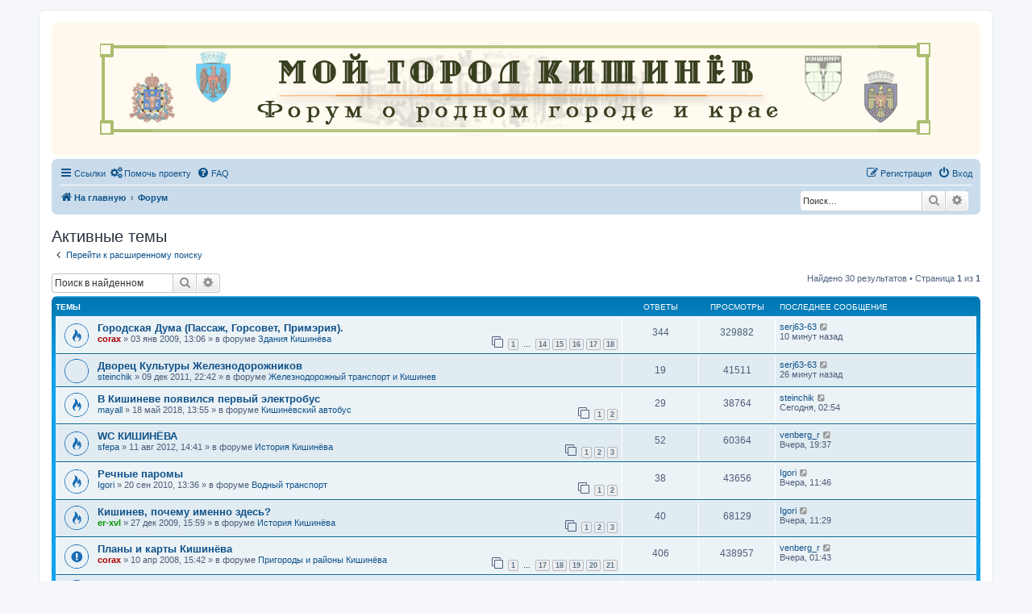

--- FILE ---
content_type: text/html; charset=UTF-8
request_url: https://oldchisinau.com/forum/search.php?search_id=active_topics&sid=6a3bca88c2294d53babfade19da89dfe
body_size: 13225
content:
<!DOCTYPE html>
<html dir="ltr" lang="ru">
<head>
<meta charset="utf-8" />
<meta http-equiv="X-UA-Compatible" content="IE=edge">
<meta name="viewport" content="width=device-width, initial-scale=1" />

<title>Мой город Кишинёв - Активные темы</title>



<!--
	phpBB style name: prosilver
	Based on style:   prosilver (this is the default phpBB3 style)
	Original author:  Tom Beddard ( http://www.subBlue.com/ )
	Modified by:
-->

<link href="./assets/css/font-awesome.min.css?assets_version=25" rel="stylesheet">
<link href="./styles/prosilver/theme/stylesheet.css?assets_version=25" rel="stylesheet">
<link href="./styles/prosilver/theme/ru/stylesheet.css?assets_version=25" rel="stylesheet">




<!--[if lte IE 9]>
	<link href="./styles/prosilver/theme/tweaks.css?assets_version=25" rel="stylesheet">
<![endif]-->


<link href="./ext/david63/sitelogo/styles/prosilver/theme/site_logo_common.css?assets_version=24" rel="stylesheet" media="screen" />
<link href="./ext/skouat/ppde/styles/all/theme/donation.css?assets_version=24" rel="stylesheet" media="screen" />
<link href="./ext/tatiana5/profilesideswitcher/styles/prosilver/theme/profile_side_switcher.css?assets_version=24" rel="stylesheet" media="screen" />
<link href="./ext/tatiana5/profilesideswitcher/styles/prosilver/theme/ru/profile_side_switcher.css?assets_version=24" rel="stylesheet" media="screen" />


<script>
	(function(i,s,o,g,r,a,m){i['GoogleAnalyticsObject']=r;i[r]=i[r]||function(){
	(i[r].q=i[r].q||[]).push(arguments)},i[r].l=1*new Date();a=s.createElement(o),
	m=s.getElementsByTagName(o)[0];a.async=1;a.src=g;m.parentNode.insertBefore(a,m)
	})(window,document,'script','//www.google-analytics.com/analytics.js','ga');

	ga('create', 'UA-73949065-1', 'auto');
	ga('send', 'pageview');
</script>

</head>
<body id="phpbb" class="nojs notouch section-search ltr ">


<div id="wrap" class="wrap">
	<a id="top" class="top-anchor" accesskey="t"></a>
	<div id="page-header">
		<div class="headerbar" role="banner">
					<div class="inner">

			<div id="site-description" class="site-description">
				<a id="logo" class="logo" href="http://oldchisinau.com/" title="На главную"><span class="site_logo"></span></a>
				<h1>Мой город Кишинёв</h1>
				<p></p>
				<p class="skiplink"><a href="#start_here">Пропустить</a></p>
			</div>

									
			</div>
					</div>
				<div class="navbar" role="navigation">
	<div class="inner">

	<ul id="nav-main" class="nav-main linklist" role="menubar">

		<li id="quick-links" class="quick-links dropdown-container responsive-menu" data-skip-responsive="true">
			<a href="#" class="dropdown-trigger">
				<i class="icon fa-bars fa-fw" aria-hidden="true"></i><span>Ссылки</span>
			</a>
			<div class="dropdown">
				<div class="pointer"><div class="pointer-inner"></div></div>
				<ul class="dropdown-contents" role="menu">
					
											<li class="separator"></li>
																									<li>
								<a href="./search.php?search_id=unanswered&amp;sid=04e4187b40e0fe13d84b7de04303ee0b" role="menuitem">
									<i class="icon fa-file-o fa-fw icon-gray" aria-hidden="true"></i><span>Темы без ответов</span>
								</a>
							</li>
							<li>
								<a href="./search.php?search_id=active_topics&amp;sid=04e4187b40e0fe13d84b7de04303ee0b" role="menuitem">
									<i class="icon fa-file-o fa-fw icon-blue" aria-hidden="true"></i><span>Активные темы</span>
								</a>
							</li>
							<li class="separator"></li>
							<li>
								<a href="./search.php?sid=04e4187b40e0fe13d84b7de04303ee0b" role="menuitem">
									<i class="icon fa-search fa-fw" aria-hidden="true"></i><span>Поиск</span>
								</a>
							</li>
					
										<li class="separator"></li>

									</ul>
			</div>
		</li>

								<li data-last-responsive="true">
				<a href="http://oldchisinau.com/o-sayte/" title="" role="menuitem" target="_blank">
				<i class="icon fa-hands-helping fa-fw" aria-hidden="true"></i><span>Помочь проекту</span>
				</a>
			</li>
					<li data-skip-responsive="true">
			<a href="/forum/app.php/help/faq?sid=04e4187b40e0fe13d84b7de04303ee0b" rel="help" title="Часто задаваемые вопросы" role="menuitem">
				<i class="icon fa-question-circle fa-fw" aria-hidden="true"></i><span>FAQ</span>
			</a>
		</li>
							
			<li class="rightside"  data-skip-responsive="true">
			<a href="./ucp.php?mode=login&amp;sid=04e4187b40e0fe13d84b7de04303ee0b" title="Вход" accesskey="x" role="menuitem">
				<i class="icon fa-power-off fa-fw" aria-hidden="true"></i><span>Вход</span>
			</a>
		</li>
					<li class="rightside" data-skip-responsive="true">
				<a href="./ucp.php?mode=register&amp;sid=04e4187b40e0fe13d84b7de04303ee0b" role="menuitem">
					<i class="icon fa-pencil-square-o  fa-fw" aria-hidden="true"></i><span>Регистрация</span>
				</a>
			</li>
						</ul>

	<ul id="nav-breadcrumbs" class="nav-breadcrumbs linklist navlinks" role="menubar">
								<li class="breadcrumbs" itemscope itemtype="http://schema.org/BreadcrumbList">
							<span class="crumb"  itemtype="http://schema.org/ListItem" itemprop="itemListElement" itemscope><a href="http://oldchisinau.com/" itemtype="https://schema.org/Thing" itemprop="item" data-navbar-reference="home"><i class="icon fa-home fa-fw" aria-hidden="true"></i><span itemprop="name">На главную</span></a><meta itemprop="position" content="1" /></span>
										<span class="crumb"  itemtype="http://schema.org/ListItem" itemprop="itemListElement" itemscope><a href="./index.php?sid=04e4187b40e0fe13d84b7de04303ee0b" itemtype="https://schema.org/Thing" itemprop="item" accesskey="h" data-navbar-reference="index"><span itemprop="name">Форум</span></a><meta itemprop="position" content="2" /></span>

								</li>
			<li class="rightside responsive-search">
		<a href="./search.php?sid=04e4187b40e0fe13d84b7de04303ee0b" title="Параметры расширенного поиска" role="menuitem">
			<i class="icon fa-search fa-fw" aria-hidden="true"></i><span class="sr-only">Поиск</span>
		</a>
	</li>

	<div id="search-box" class="search-box search-header" role="search">
		<form action="./search.php?sid=04e4187b40e0fe13d84b7de04303ee0b" method="get" id="search">
			<fieldset>
				<input name="keywords" id="keywords" type="search" maxlength="128" title="Ключевые слова" class="inputbox search tiny" size="20" value="" placeholder="Поиск…" />
				<button class="button button-search" type="submit" title="Поиск">
					<i class="icon fa-search fa-fw" aria-hidden="true"></i><span class="sr-only">Поиск</span>
				</button>
				<a href="./search.php?sid=04e4187b40e0fe13d84b7de04303ee0b" class="button button-search-end" title="Расширенный поиск">
					<i class="icon fa-cog fa-fw" aria-hidden="true"></i><span class="sr-only">Расширенный поиск</span>
				</a>
				<input type="hidden" name="sid" value="04e4187b40e0fe13d84b7de04303ee0b" />

			</fieldset>
		</form>
	</div>

			</ul>

	</div>
</div>
	</div>

	
	<a id="start_here" class="anchor"></a>
	<div id="page-body" class="page-body" role="main">
		
			<script type="text/javascript">
	// <![CDATA[
		var pss_cont = document.getElementById('page-body');
		pss_cont.className += ' leftsided';
	// ]]>
	</script>


<h2 class="searchresults-title">Активные темы</h2>

	<p class="advanced-search-link">
		<a class="arrow-left" href="./search.php?sid=04e4187b40e0fe13d84b7de04303ee0b" title="Расширенный поиск">
			<i class="icon fa-angle-left fa-fw icon-black" aria-hidden="true"></i><span>Перейти к расширенному поиску</span>
		</a>
	</p>


	<div class="action-bar bar-top">

			<div class="search-box" role="search">
			<form method="post" action="./search.php?st=7&amp;sk=t&amp;sd=d&amp;sr=topics&amp;sid=04e4187b40e0fe13d84b7de04303ee0b&amp;search_id=active_topics">
			<fieldset>
				<input class="inputbox search tiny" type="search" name="add_keywords" id="add_keywords" value="" placeholder="Поиск в найденном" />
				<button class="button button-search" type="submit" title="Поиск">
					<i class="icon fa-search fa-fw" aria-hidden="true"></i><span class="sr-only">Поиск</span>
				</button>
				<a href="./search.php?sid=04e4187b40e0fe13d84b7de04303ee0b" class="button button-search-end" title="Расширенный поиск">
					<i class="icon fa-cog fa-fw" aria-hidden="true"></i><span class="sr-only">Расширенный поиск</span>
				</a>
			</fieldset>
			</form>
		</div>
	
		
		<div class="pagination">
						Найдено 30 результатов
							 &bull; Страница <strong>1</strong> из <strong>1</strong>
					</div>
	</div>


		<div class="forumbg">

		<div class="inner">
		<ul class="topiclist">
			<li class="header">
				<dl class="row-item">
					<dt><div class="list-inner">Темы</div></dt>
					<dd class="posts">Ответы</dd>
					<dd class="views">Просмотры</dd>
					<dd class="lastpost"><span>Последнее сообщение</span></dd>
				</dl>
			</li>
		</ul>
		<ul class="topiclist topics">

								<li class="row bg1">
				<dl class="row-item topic_read_hot">
					<dt title="В этой теме нет новых непрочитанных сообщений.">
												<div class="list-inner">
																					<a href="./viewtopic.php?f=8&amp;t=115&amp;sid=04e4187b40e0fe13d84b7de04303ee0b" class="topictitle">Городская Дума (Пассаж, Горсовет, Примэрия).</a>
																												<br />
							
															<div class="responsive-show" style="display: none;">
									Последнее сообщение  <a href="./memberlist.php?mode=viewprofile&amp;u=3814&amp;sid=04e4187b40e0fe13d84b7de04303ee0b" class="username">serj63-63</a> &laquo; <a href="./viewtopic.php?f=8&amp;t=115&amp;p=189889&amp;sid=04e4187b40e0fe13d84b7de04303ee0b#p189889" title="Перейти к последнему сообщению">10 минут назад</a>
									<br />Добавлено в форуме <a href="./viewforum.php?f=8&amp;sid=04e4187b40e0fe13d84b7de04303ee0b">Здания Кишинёва</a>
								</div>
							<span class="responsive-show left-box" style="display: none;">Ответы: <strong>344</strong></span>							
							<div class="responsive-hide left-box">
																																 <a href="./memberlist.php?mode=viewprofile&amp;u=2&amp;sid=04e4187b40e0fe13d84b7de04303ee0b" style="color: #AA0000;" class="username-coloured">corax</a> &raquo; 03 янв 2009, 13:06 &raquo; в форуме <a href="./viewforum.php?f=8&amp;sid=04e4187b40e0fe13d84b7de04303ee0b">Здания Кишинёва</a>
															</div>

														<div class="pagination">
								<span><i class="icon fa-clone fa-fw" aria-hidden="true"></i></span>
								<ul>
																	<li><a class="button" href="./viewtopic.php?f=8&amp;t=115&amp;sid=04e4187b40e0fe13d84b7de04303ee0b">1</a></li>
																										<li class="ellipsis"><span>…</span></li>
																										<li><a class="button" href="./viewtopic.php?f=8&amp;t=115&amp;sid=04e4187b40e0fe13d84b7de04303ee0b&amp;start=260">14</a></li>
																										<li><a class="button" href="./viewtopic.php?f=8&amp;t=115&amp;sid=04e4187b40e0fe13d84b7de04303ee0b&amp;start=280">15</a></li>
																										<li><a class="button" href="./viewtopic.php?f=8&amp;t=115&amp;sid=04e4187b40e0fe13d84b7de04303ee0b&amp;start=300">16</a></li>
																										<li><a class="button" href="./viewtopic.php?f=8&amp;t=115&amp;sid=04e4187b40e0fe13d84b7de04303ee0b&amp;start=320">17</a></li>
																										<li><a class="button" href="./viewtopic.php?f=8&amp;t=115&amp;sid=04e4187b40e0fe13d84b7de04303ee0b&amp;start=340">18</a></li>
																																																			</ul>
							</div>
							
													</div>
					</dt>
					<dd class="posts">344 <dfn>Ответы</dfn></dd>
					<dd class="views">329882 <dfn>Просмотры</dfn></dd>
					<dd class="lastpost">
						<span><dfn>Последнее сообщение </dfn> <a href="./memberlist.php?mode=viewprofile&amp;u=3814&amp;sid=04e4187b40e0fe13d84b7de04303ee0b" class="username">serj63-63</a>															<a href="./viewtopic.php?f=8&amp;t=115&amp;p=189889&amp;sid=04e4187b40e0fe13d84b7de04303ee0b#p189889" title="Перейти к последнему сообщению">
									<i class="icon fa-external-link-square fa-fw icon-lightgray icon-md" aria-hidden="true"></i><span class="sr-only"></span>
								</a>
														<br />10 минут назад
						</span>
					</dd>
				</dl>
			</li>
											<li class="row bg2">
				<dl class="row-item topic_read">
					<dt title="В этой теме нет новых непрочитанных сообщений.">
												<div class="list-inner">
																					<a href="./viewtopic.php?f=103&amp;t=1131&amp;sid=04e4187b40e0fe13d84b7de04303ee0b" class="topictitle">Дворец Культуры Железнодорожников</a>
																												<br />
							
															<div class="responsive-show" style="display: none;">
									Последнее сообщение  <a href="./memberlist.php?mode=viewprofile&amp;u=3814&amp;sid=04e4187b40e0fe13d84b7de04303ee0b" class="username">serj63-63</a> &laquo; <a href="./viewtopic.php?f=103&amp;t=1131&amp;p=189887&amp;sid=04e4187b40e0fe13d84b7de04303ee0b#p189887" title="Перейти к последнему сообщению">26 минут назад</a>
									<br />Добавлено в форуме <a href="./viewforum.php?f=103&amp;sid=04e4187b40e0fe13d84b7de04303ee0b">Железнодорожный транспорт и Кишинев</a>
								</div>
							<span class="responsive-show left-box" style="display: none;">Ответы: <strong>19</strong></span>							
							<div class="responsive-hide left-box">
																																 <a href="./memberlist.php?mode=viewprofile&amp;u=56&amp;sid=04e4187b40e0fe13d84b7de04303ee0b" class="username">steinchik</a> &raquo; 09 дек 2011, 22:42 &raquo; в форуме <a href="./viewforum.php?f=103&amp;sid=04e4187b40e0fe13d84b7de04303ee0b">Железнодорожный транспорт и Кишинев</a>
															</div>

							
													</div>
					</dt>
					<dd class="posts">19 <dfn>Ответы</dfn></dd>
					<dd class="views">41511 <dfn>Просмотры</dfn></dd>
					<dd class="lastpost">
						<span><dfn>Последнее сообщение </dfn> <a href="./memberlist.php?mode=viewprofile&amp;u=3814&amp;sid=04e4187b40e0fe13d84b7de04303ee0b" class="username">serj63-63</a>															<a href="./viewtopic.php?f=103&amp;t=1131&amp;p=189887&amp;sid=04e4187b40e0fe13d84b7de04303ee0b#p189887" title="Перейти к последнему сообщению">
									<i class="icon fa-external-link-square fa-fw icon-lightgray icon-md" aria-hidden="true"></i><span class="sr-only"></span>
								</a>
														<br />26 минут назад
						</span>
					</dd>
				</dl>
			</li>
											<li class="row bg1">
				<dl class="row-item topic_read_hot">
					<dt title="В этой теме нет новых непрочитанных сообщений.">
												<div class="list-inner">
																					<a href="./viewtopic.php?f=68&amp;t=5222&amp;sid=04e4187b40e0fe13d84b7de04303ee0b" class="topictitle">В Кишиневе появился первый электробус</a>
																												<br />
							
															<div class="responsive-show" style="display: none;">
									Последнее сообщение  <a href="./memberlist.php?mode=viewprofile&amp;u=56&amp;sid=04e4187b40e0fe13d84b7de04303ee0b" class="username">steinchik</a> &laquo; <a href="./viewtopic.php?f=68&amp;t=5222&amp;p=189882&amp;sid=04e4187b40e0fe13d84b7de04303ee0b#p189882" title="Перейти к последнему сообщению">Сегодня, 02:54</a>
									<br />Добавлено в форуме <a href="./viewforum.php?f=68&amp;sid=04e4187b40e0fe13d84b7de04303ee0b">Кишинёвский автобус</a>
								</div>
							<span class="responsive-show left-box" style="display: none;">Ответы: <strong>29</strong></span>							
							<div class="responsive-hide left-box">
																																 <a href="./memberlist.php?mode=viewprofile&amp;u=170&amp;sid=04e4187b40e0fe13d84b7de04303ee0b" class="username">mayall</a> &raquo; 18 май 2018, 13:55 &raquo; в форуме <a href="./viewforum.php?f=68&amp;sid=04e4187b40e0fe13d84b7de04303ee0b">Кишинёвский автобус</a>
															</div>

														<div class="pagination">
								<span><i class="icon fa-clone fa-fw" aria-hidden="true"></i></span>
								<ul>
																	<li><a class="button" href="./viewtopic.php?f=68&amp;t=5222&amp;sid=04e4187b40e0fe13d84b7de04303ee0b">1</a></li>
																										<li><a class="button" href="./viewtopic.php?f=68&amp;t=5222&amp;sid=04e4187b40e0fe13d84b7de04303ee0b&amp;start=20">2</a></li>
																																																			</ul>
							</div>
							
													</div>
					</dt>
					<dd class="posts">29 <dfn>Ответы</dfn></dd>
					<dd class="views">38764 <dfn>Просмотры</dfn></dd>
					<dd class="lastpost">
						<span><dfn>Последнее сообщение </dfn> <a href="./memberlist.php?mode=viewprofile&amp;u=56&amp;sid=04e4187b40e0fe13d84b7de04303ee0b" class="username">steinchik</a>															<a href="./viewtopic.php?f=68&amp;t=5222&amp;p=189882&amp;sid=04e4187b40e0fe13d84b7de04303ee0b#p189882" title="Перейти к последнему сообщению">
									<i class="icon fa-external-link-square fa-fw icon-lightgray icon-md" aria-hidden="true"></i><span class="sr-only"></span>
								</a>
														<br />Сегодня, 02:54
						</span>
					</dd>
				</dl>
			</li>
											<li class="row bg2">
				<dl class="row-item topic_read_hot">
					<dt title="В этой теме нет новых непрочитанных сообщений.">
												<div class="list-inner">
																					<a href="./viewtopic.php?f=9&amp;t=3463&amp;sid=04e4187b40e0fe13d84b7de04303ee0b" class="topictitle">WC КИШИНЁВА</a>
																												<br />
							
															<div class="responsive-show" style="display: none;">
									Последнее сообщение  <a href="./memberlist.php?mode=viewprofile&amp;u=9858&amp;sid=04e4187b40e0fe13d84b7de04303ee0b" class="username">venberg_r</a> &laquo; <a href="./viewtopic.php?f=9&amp;t=3463&amp;p=189878&amp;sid=04e4187b40e0fe13d84b7de04303ee0b#p189878" title="Перейти к последнему сообщению">Вчера, 19:37</a>
									<br />Добавлено в форуме <a href="./viewforum.php?f=9&amp;sid=04e4187b40e0fe13d84b7de04303ee0b">История Кишинёва</a>
								</div>
							<span class="responsive-show left-box" style="display: none;">Ответы: <strong>52</strong></span>							
							<div class="responsive-hide left-box">
																																 <a href="./memberlist.php?mode=viewprofile&amp;u=58&amp;sid=04e4187b40e0fe13d84b7de04303ee0b" class="username">sfepa</a> &raquo; 11 авг 2012, 14:41 &raquo; в форуме <a href="./viewforum.php?f=9&amp;sid=04e4187b40e0fe13d84b7de04303ee0b">История Кишинёва</a>
															</div>

														<div class="pagination">
								<span><i class="icon fa-clone fa-fw" aria-hidden="true"></i></span>
								<ul>
																	<li><a class="button" href="./viewtopic.php?f=9&amp;t=3463&amp;sid=04e4187b40e0fe13d84b7de04303ee0b">1</a></li>
																										<li><a class="button" href="./viewtopic.php?f=9&amp;t=3463&amp;sid=04e4187b40e0fe13d84b7de04303ee0b&amp;start=20">2</a></li>
																										<li><a class="button" href="./viewtopic.php?f=9&amp;t=3463&amp;sid=04e4187b40e0fe13d84b7de04303ee0b&amp;start=40">3</a></li>
																																																			</ul>
							</div>
							
													</div>
					</dt>
					<dd class="posts">52 <dfn>Ответы</dfn></dd>
					<dd class="views">60364 <dfn>Просмотры</dfn></dd>
					<dd class="lastpost">
						<span><dfn>Последнее сообщение </dfn> <a href="./memberlist.php?mode=viewprofile&amp;u=9858&amp;sid=04e4187b40e0fe13d84b7de04303ee0b" class="username">venberg_r</a>															<a href="./viewtopic.php?f=9&amp;t=3463&amp;p=189878&amp;sid=04e4187b40e0fe13d84b7de04303ee0b#p189878" title="Перейти к последнему сообщению">
									<i class="icon fa-external-link-square fa-fw icon-lightgray icon-md" aria-hidden="true"></i><span class="sr-only"></span>
								</a>
														<br />Вчера, 19:37
						</span>
					</dd>
				</dl>
			</li>
											<li class="row bg1">
				<dl class="row-item topic_read_hot">
					<dt title="В этой теме нет новых непрочитанных сообщений.">
												<div class="list-inner">
																					<a href="./viewtopic.php?f=75&amp;t=4331&amp;sid=04e4187b40e0fe13d84b7de04303ee0b" class="topictitle">Речные паромы</a>
																												<br />
							
															<div class="responsive-show" style="display: none;">
									Последнее сообщение  <a href="./memberlist.php?mode=viewprofile&amp;u=59&amp;sid=04e4187b40e0fe13d84b7de04303ee0b" class="username">Igori</a> &laquo; <a href="./viewtopic.php?f=75&amp;t=4331&amp;p=189871&amp;sid=04e4187b40e0fe13d84b7de04303ee0b#p189871" title="Перейти к последнему сообщению">Вчера, 11:46</a>
									<br />Добавлено в форуме <a href="./viewforum.php?f=75&amp;sid=04e4187b40e0fe13d84b7de04303ee0b">Водный транспорт</a>
								</div>
							<span class="responsive-show left-box" style="display: none;">Ответы: <strong>38</strong></span>							
							<div class="responsive-hide left-box">
																																 <a href="./memberlist.php?mode=viewprofile&amp;u=59&amp;sid=04e4187b40e0fe13d84b7de04303ee0b" class="username">Igori</a> &raquo; 20 сен 2010, 13:36 &raquo; в форуме <a href="./viewforum.php?f=75&amp;sid=04e4187b40e0fe13d84b7de04303ee0b">Водный транспорт</a>
															</div>

														<div class="pagination">
								<span><i class="icon fa-clone fa-fw" aria-hidden="true"></i></span>
								<ul>
																	<li><a class="button" href="./viewtopic.php?f=75&amp;t=4331&amp;sid=04e4187b40e0fe13d84b7de04303ee0b">1</a></li>
																										<li><a class="button" href="./viewtopic.php?f=75&amp;t=4331&amp;sid=04e4187b40e0fe13d84b7de04303ee0b&amp;start=20">2</a></li>
																																																			</ul>
							</div>
							
													</div>
					</dt>
					<dd class="posts">38 <dfn>Ответы</dfn></dd>
					<dd class="views">43656 <dfn>Просмотры</dfn></dd>
					<dd class="lastpost">
						<span><dfn>Последнее сообщение </dfn> <a href="./memberlist.php?mode=viewprofile&amp;u=59&amp;sid=04e4187b40e0fe13d84b7de04303ee0b" class="username">Igori</a>															<a href="./viewtopic.php?f=75&amp;t=4331&amp;p=189871&amp;sid=04e4187b40e0fe13d84b7de04303ee0b#p189871" title="Перейти к последнему сообщению">
									<i class="icon fa-external-link-square fa-fw icon-lightgray icon-md" aria-hidden="true"></i><span class="sr-only"></span>
								</a>
														<br />Вчера, 11:46
						</span>
					</dd>
				</dl>
			</li>
											<li class="row bg2">
				<dl class="row-item topic_read_hot">
					<dt title="В этой теме нет новых непрочитанных сообщений.">
												<div class="list-inner">
																					<a href="./viewtopic.php?f=9&amp;t=344&amp;sid=04e4187b40e0fe13d84b7de04303ee0b" class="topictitle">Кишинев, почему именно здесь?</a>
																												<br />
							
															<div class="responsive-show" style="display: none;">
									Последнее сообщение  <a href="./memberlist.php?mode=viewprofile&amp;u=59&amp;sid=04e4187b40e0fe13d84b7de04303ee0b" class="username">Igori</a> &laquo; <a href="./viewtopic.php?f=9&amp;t=344&amp;p=189870&amp;sid=04e4187b40e0fe13d84b7de04303ee0b#p189870" title="Перейти к последнему сообщению">Вчера, 11:29</a>
									<br />Добавлено в форуме <a href="./viewforum.php?f=9&amp;sid=04e4187b40e0fe13d84b7de04303ee0b">История Кишинёва</a>
								</div>
							<span class="responsive-show left-box" style="display: none;">Ответы: <strong>40</strong></span>							
							<div class="responsive-hide left-box">
																																 <a href="./memberlist.php?mode=viewprofile&amp;u=267&amp;sid=04e4187b40e0fe13d84b7de04303ee0b" style="color: #009900;" class="username-coloured">er-xvl</a> &raquo; 27 дек 2009, 15:59 &raquo; в форуме <a href="./viewforum.php?f=9&amp;sid=04e4187b40e0fe13d84b7de04303ee0b">История Кишинёва</a>
															</div>

														<div class="pagination">
								<span><i class="icon fa-clone fa-fw" aria-hidden="true"></i></span>
								<ul>
																	<li><a class="button" href="./viewtopic.php?f=9&amp;t=344&amp;sid=04e4187b40e0fe13d84b7de04303ee0b">1</a></li>
																										<li><a class="button" href="./viewtopic.php?f=9&amp;t=344&amp;sid=04e4187b40e0fe13d84b7de04303ee0b&amp;start=20">2</a></li>
																										<li><a class="button" href="./viewtopic.php?f=9&amp;t=344&amp;sid=04e4187b40e0fe13d84b7de04303ee0b&amp;start=40">3</a></li>
																																																			</ul>
							</div>
							
													</div>
					</dt>
					<dd class="posts">40 <dfn>Ответы</dfn></dd>
					<dd class="views">68129 <dfn>Просмотры</dfn></dd>
					<dd class="lastpost">
						<span><dfn>Последнее сообщение </dfn> <a href="./memberlist.php?mode=viewprofile&amp;u=59&amp;sid=04e4187b40e0fe13d84b7de04303ee0b" class="username">Igori</a>															<a href="./viewtopic.php?f=9&amp;t=344&amp;p=189870&amp;sid=04e4187b40e0fe13d84b7de04303ee0b#p189870" title="Перейти к последнему сообщению">
									<i class="icon fa-external-link-square fa-fw icon-lightgray icon-md" aria-hidden="true"></i><span class="sr-only"></span>
								</a>
														<br />Вчера, 11:29
						</span>
					</dd>
				</dl>
			</li>
											<li class="row bg1">
				<dl class="row-item sticky_read">
					<dt title="В этой теме нет новых непрочитанных сообщений.">
												<div class="list-inner">
																					<a href="./viewtopic.php?f=52&amp;t=26&amp;sid=04e4187b40e0fe13d84b7de04303ee0b" class="topictitle">Планы и карты Кишинёва</a>
																												<br />
							
															<div class="responsive-show" style="display: none;">
									Последнее сообщение  <a href="./memberlist.php?mode=viewprofile&amp;u=9858&amp;sid=04e4187b40e0fe13d84b7de04303ee0b" class="username">venberg_r</a> &laquo; <a href="./viewtopic.php?f=52&amp;t=26&amp;p=189868&amp;sid=04e4187b40e0fe13d84b7de04303ee0b#p189868" title="Перейти к последнему сообщению">Вчера, 01:43</a>
									<br />Добавлено в форуме <a href="./viewforum.php?f=52&amp;sid=04e4187b40e0fe13d84b7de04303ee0b">Пригороды и районы Кишинёва</a>
								</div>
							<span class="responsive-show left-box" style="display: none;">Ответы: <strong>406</strong></span>							
							<div class="responsive-hide left-box">
																																 <a href="./memberlist.php?mode=viewprofile&amp;u=2&amp;sid=04e4187b40e0fe13d84b7de04303ee0b" style="color: #AA0000;" class="username-coloured">corax</a> &raquo; 10 апр 2008, 15:42 &raquo; в форуме <a href="./viewforum.php?f=52&amp;sid=04e4187b40e0fe13d84b7de04303ee0b">Пригороды и районы Кишинёва</a>
															</div>

														<div class="pagination">
								<span><i class="icon fa-clone fa-fw" aria-hidden="true"></i></span>
								<ul>
																	<li><a class="button" href="./viewtopic.php?f=52&amp;t=26&amp;sid=04e4187b40e0fe13d84b7de04303ee0b">1</a></li>
																										<li class="ellipsis"><span>…</span></li>
																										<li><a class="button" href="./viewtopic.php?f=52&amp;t=26&amp;sid=04e4187b40e0fe13d84b7de04303ee0b&amp;start=320">17</a></li>
																										<li><a class="button" href="./viewtopic.php?f=52&amp;t=26&amp;sid=04e4187b40e0fe13d84b7de04303ee0b&amp;start=340">18</a></li>
																										<li><a class="button" href="./viewtopic.php?f=52&amp;t=26&amp;sid=04e4187b40e0fe13d84b7de04303ee0b&amp;start=360">19</a></li>
																										<li><a class="button" href="./viewtopic.php?f=52&amp;t=26&amp;sid=04e4187b40e0fe13d84b7de04303ee0b&amp;start=380">20</a></li>
																										<li><a class="button" href="./viewtopic.php?f=52&amp;t=26&amp;sid=04e4187b40e0fe13d84b7de04303ee0b&amp;start=400">21</a></li>
																																																			</ul>
							</div>
							
													</div>
					</dt>
					<dd class="posts">406 <dfn>Ответы</dfn></dd>
					<dd class="views">438957 <dfn>Просмотры</dfn></dd>
					<dd class="lastpost">
						<span><dfn>Последнее сообщение </dfn> <a href="./memberlist.php?mode=viewprofile&amp;u=9858&amp;sid=04e4187b40e0fe13d84b7de04303ee0b" class="username">venberg_r</a>															<a href="./viewtopic.php?f=52&amp;t=26&amp;p=189868&amp;sid=04e4187b40e0fe13d84b7de04303ee0b#p189868" title="Перейти к последнему сообщению">
									<i class="icon fa-external-link-square fa-fw icon-lightgray icon-md" aria-hidden="true"></i><span class="sr-only"></span>
								</a>
														<br />Вчера, 01:43
						</span>
					</dd>
				</dl>
			</li>
											<li class="row bg2">
				<dl class="row-item topic_read">
					<dt title="В этой теме нет новых непрочитанных сообщений.">
												<div class="list-inner">
																					<a href="./viewtopic.php?f=117&amp;t=5648&amp;sid=04e4187b40e0fe13d84b7de04303ee0b" class="topictitle">Окница (село)</a>
																												<br />
							
															<div class="responsive-show" style="display: none;">
									Последнее сообщение  <a href="./memberlist.php?mode=viewprofile&amp;u=2&amp;sid=04e4187b40e0fe13d84b7de04303ee0b" style="color: #AA0000;" class="username-coloured">corax</a> &laquo; <a href="./viewtopic.php?f=117&amp;t=5648&amp;p=189851&amp;sid=04e4187b40e0fe13d84b7de04303ee0b#p189851" title="Перейти к последнему сообщению">29 янв 2026, 22:26</a>
									<br />Добавлено в форуме <a href="./viewforum.php?f=117&amp;sid=04e4187b40e0fe13d84b7de04303ee0b">Окница (Ocnița)</a>
								</div>
							<span class="responsive-show left-box" style="display: none;">Ответы: <strong>8</strong></span>							
							<div class="responsive-hide left-box">
																																 <a href="./memberlist.php?mode=viewprofile&amp;u=3814&amp;sid=04e4187b40e0fe13d84b7de04303ee0b" class="username">serj63-63</a> &raquo; 10 окт 2014, 16:49 &raquo; в форуме <a href="./viewforum.php?f=117&amp;sid=04e4187b40e0fe13d84b7de04303ee0b">Окница (Ocnița)</a>
															</div>

							
													</div>
					</dt>
					<dd class="posts">8 <dfn>Ответы</dfn></dd>
					<dd class="views">10132 <dfn>Просмотры</dfn></dd>
					<dd class="lastpost">
						<span><dfn>Последнее сообщение </dfn> <a href="./memberlist.php?mode=viewprofile&amp;u=2&amp;sid=04e4187b40e0fe13d84b7de04303ee0b" style="color: #AA0000;" class="username-coloured">corax</a>															<a href="./viewtopic.php?f=117&amp;t=5648&amp;p=189851&amp;sid=04e4187b40e0fe13d84b7de04303ee0b#p189851" title="Перейти к последнему сообщению">
									<i class="icon fa-external-link-square fa-fw icon-lightgray icon-md" aria-hidden="true"></i><span class="sr-only"></span>
								</a>
														<br />29 янв 2026, 22:26
						</span>
					</dd>
				</dl>
			</li>
											<li class="row bg1">
				<dl class="row-item topic_read">
					<dt title="В этой теме нет новых непрочитанных сообщений.">
												<div class="list-inner">
																					<a href="./viewtopic.php?f=117&amp;t=6425&amp;sid=04e4187b40e0fe13d84b7de04303ee0b" class="topictitle">Окница. Учебные заведения</a>
																												<br />
							
															<div class="responsive-show" style="display: none;">
									Последнее сообщение  <a href="./memberlist.php?mode=viewprofile&amp;u=2&amp;sid=04e4187b40e0fe13d84b7de04303ee0b" style="color: #AA0000;" class="username-coloured">corax</a> &laquo; <a href="./viewtopic.php?f=117&amp;t=6425&amp;p=189848&amp;sid=04e4187b40e0fe13d84b7de04303ee0b#p189848" title="Перейти к последнему сообщению">29 янв 2026, 22:22</a>
									<br />Добавлено в форуме <a href="./viewforum.php?f=117&amp;sid=04e4187b40e0fe13d84b7de04303ee0b">Окница (Ocnița)</a>
								</div>
							<span class="responsive-show left-box" style="display: none;">Ответы: <strong>3</strong></span>							
							<div class="responsive-hide left-box">
																																 <a href="./memberlist.php?mode=viewprofile&amp;u=2&amp;sid=04e4187b40e0fe13d84b7de04303ee0b" style="color: #AA0000;" class="username-coloured">corax</a> &raquo; 29 янв 2026, 22:21 &raquo; в форуме <a href="./viewforum.php?f=117&amp;sid=04e4187b40e0fe13d84b7de04303ee0b">Окница (Ocnița)</a>
															</div>

							
													</div>
					</dt>
					<dd class="posts">3 <dfn>Ответы</dfn></dd>
					<dd class="views">81 <dfn>Просмотры</dfn></dd>
					<dd class="lastpost">
						<span><dfn>Последнее сообщение </dfn> <a href="./memberlist.php?mode=viewprofile&amp;u=2&amp;sid=04e4187b40e0fe13d84b7de04303ee0b" style="color: #AA0000;" class="username-coloured">corax</a>															<a href="./viewtopic.php?f=117&amp;t=6425&amp;p=189848&amp;sid=04e4187b40e0fe13d84b7de04303ee0b#p189848" title="Перейти к последнему сообщению">
									<i class="icon fa-external-link-square fa-fw icon-lightgray icon-md" aria-hidden="true"></i><span class="sr-only"></span>
								</a>
														<br />29 янв 2026, 22:22
						</span>
					</dd>
				</dl>
			</li>
											<li class="row bg2">
				<dl class="row-item topic_read">
					<dt title="В этой теме нет новых непрочитанных сообщений.">
												<div class="list-inner">
																					<a href="./viewtopic.php?f=44&amp;t=4569&amp;sid=04e4187b40e0fe13d84b7de04303ee0b" class="topictitle">Спорт в Бельцах</a>
																												<br />
							
															<div class="responsive-show" style="display: none;">
									Последнее сообщение  <a href="./memberlist.php?mode=viewprofile&amp;u=1903&amp;sid=04e4187b40e0fe13d84b7de04303ee0b" class="username">Смолин Евгений</a> &laquo; <a href="./viewtopic.php?f=44&amp;t=4569&amp;p=189844&amp;sid=04e4187b40e0fe13d84b7de04303ee0b#p189844" title="Перейти к последнему сообщению">29 янв 2026, 22:05</a>
									<br />Добавлено в форуме <a href="./viewforum.php?f=44&amp;sid=04e4187b40e0fe13d84b7de04303ee0b">Бельцы (Bălți)</a>
								</div>
							<span class="responsive-show left-box" style="display: none;">Ответы: <strong>19</strong></span>							
							<div class="responsive-hide left-box">
																																 <a href="./memberlist.php?mode=viewprofile&amp;u=1683&amp;sid=04e4187b40e0fe13d84b7de04303ee0b" class="username">moldova_azp</a> &raquo; 21 окт 2011, 16:59 &raquo; в форуме <a href="./viewforum.php?f=44&amp;sid=04e4187b40e0fe13d84b7de04303ee0b">Бельцы (Bălți)</a>
															</div>

							
													</div>
					</dt>
					<dd class="posts">19 <dfn>Ответы</dfn></dd>
					<dd class="views">22024 <dfn>Просмотры</dfn></dd>
					<dd class="lastpost">
						<span><dfn>Последнее сообщение </dfn> <a href="./memberlist.php?mode=viewprofile&amp;u=1903&amp;sid=04e4187b40e0fe13d84b7de04303ee0b" class="username">Смолин Евгений</a>															<a href="./viewtopic.php?f=44&amp;t=4569&amp;p=189844&amp;sid=04e4187b40e0fe13d84b7de04303ee0b#p189844" title="Перейти к последнему сообщению">
									<i class="icon fa-external-link-square fa-fw icon-lightgray icon-md" aria-hidden="true"></i><span class="sr-only"></span>
								</a>
														<br />29 янв 2026, 22:05
						</span>
					</dd>
				</dl>
			</li>
											<li class="row bg1">
				<dl class="row-item sticky_read">
					<dt title="В этой теме нет новых непрочитанных сообщений.">
												<div class="list-inner">
																					<a href="./viewtopic.php?f=68&amp;t=456&amp;sid=04e4187b40e0fe13d84b7de04303ee0b" class="topictitle">Кишинёвский автобус (общая тема)</a>
																												<br />
							
															<div class="responsive-show" style="display: none;">
									Последнее сообщение  <a href="./memberlist.php?mode=viewprofile&amp;u=59&amp;sid=04e4187b40e0fe13d84b7de04303ee0b" class="username">Igori</a> &laquo; <a href="./viewtopic.php?f=68&amp;t=456&amp;p=189842&amp;sid=04e4187b40e0fe13d84b7de04303ee0b#p189842" title="Перейти к последнему сообщению">29 янв 2026, 21:28</a>
									<br />Добавлено в форуме <a href="./viewforum.php?f=68&amp;sid=04e4187b40e0fe13d84b7de04303ee0b">Кишинёвский автобус</a>
								</div>
							<span class="responsive-show left-box" style="display: none;">Ответы: <strong>533</strong></span>							
							<div class="responsive-hide left-box">
																																 <a href="./memberlist.php?mode=viewprofile&amp;u=59&amp;sid=04e4187b40e0fe13d84b7de04303ee0b" class="username">Igori</a> &raquo; 03 апр 2010, 20:09 &raquo; в форуме <a href="./viewforum.php?f=68&amp;sid=04e4187b40e0fe13d84b7de04303ee0b">Кишинёвский автобус</a>
															</div>

														<div class="pagination">
								<span><i class="icon fa-clone fa-fw" aria-hidden="true"></i></span>
								<ul>
																	<li><a class="button" href="./viewtopic.php?f=68&amp;t=456&amp;sid=04e4187b40e0fe13d84b7de04303ee0b">1</a></li>
																										<li class="ellipsis"><span>…</span></li>
																										<li><a class="button" href="./viewtopic.php?f=68&amp;t=456&amp;sid=04e4187b40e0fe13d84b7de04303ee0b&amp;start=440">23</a></li>
																										<li><a class="button" href="./viewtopic.php?f=68&amp;t=456&amp;sid=04e4187b40e0fe13d84b7de04303ee0b&amp;start=460">24</a></li>
																										<li><a class="button" href="./viewtopic.php?f=68&amp;t=456&amp;sid=04e4187b40e0fe13d84b7de04303ee0b&amp;start=480">25</a></li>
																										<li><a class="button" href="./viewtopic.php?f=68&amp;t=456&amp;sid=04e4187b40e0fe13d84b7de04303ee0b&amp;start=500">26</a></li>
																										<li><a class="button" href="./viewtopic.php?f=68&amp;t=456&amp;sid=04e4187b40e0fe13d84b7de04303ee0b&amp;start=520">27</a></li>
																																																			</ul>
							</div>
							
													</div>
					</dt>
					<dd class="posts">533 <dfn>Ответы</dfn></dd>
					<dd class="views">477173 <dfn>Просмотры</dfn></dd>
					<dd class="lastpost">
						<span><dfn>Последнее сообщение </dfn> <a href="./memberlist.php?mode=viewprofile&amp;u=59&amp;sid=04e4187b40e0fe13d84b7de04303ee0b" class="username">Igori</a>															<a href="./viewtopic.php?f=68&amp;t=456&amp;p=189842&amp;sid=04e4187b40e0fe13d84b7de04303ee0b#p189842" title="Перейти к последнему сообщению">
									<i class="icon fa-external-link-square fa-fw icon-lightgray icon-md" aria-hidden="true"></i><span class="sr-only"></span>
								</a>
														<br />29 янв 2026, 21:28
						</span>
					</dd>
				</dl>
			</li>
											<li class="row bg2">
				<dl class="row-item sticky_read">
					<dt title="В этой теме нет новых непрочитанных сообщений.">
												<div class="list-inner">
																					<a href="./viewtopic.php?f=44&amp;t=681&amp;sid=04e4187b40e0fe13d84b7de04303ee0b" class="topictitle">Бельцы</a>
																												<br />
							
															<div class="responsive-show" style="display: none;">
									Последнее сообщение  <a href="./memberlist.php?mode=viewprofile&amp;u=825&amp;sid=04e4187b40e0fe13d84b7de04303ee0b" class="username">voling</a> &laquo; <a href="./viewtopic.php?f=44&amp;t=681&amp;p=189840&amp;sid=04e4187b40e0fe13d84b7de04303ee0b#p189840" title="Перейти к последнему сообщению">29 янв 2026, 20:59</a>
									<br />Добавлено в форуме <a href="./viewforum.php?f=44&amp;sid=04e4187b40e0fe13d84b7de04303ee0b">Бельцы (Bălți)</a>
								</div>
							<span class="responsive-show left-box" style="display: none;">Ответы: <strong>196</strong></span>							
							<div class="responsive-hide left-box">
																																 <a href="./memberlist.php?mode=viewprofile&amp;u=825&amp;sid=04e4187b40e0fe13d84b7de04303ee0b" class="username">voling</a> &raquo; 01 авг 2010, 14:52 &raquo; в форуме <a href="./viewforum.php?f=44&amp;sid=04e4187b40e0fe13d84b7de04303ee0b">Бельцы (Bălți)</a>
															</div>

														<div class="pagination">
								<span><i class="icon fa-clone fa-fw" aria-hidden="true"></i></span>
								<ul>
																	<li><a class="button" href="./viewtopic.php?f=44&amp;t=681&amp;sid=04e4187b40e0fe13d84b7de04303ee0b">1</a></li>
																										<li class="ellipsis"><span>…</span></li>
																										<li><a class="button" href="./viewtopic.php?f=44&amp;t=681&amp;sid=04e4187b40e0fe13d84b7de04303ee0b&amp;start=100">6</a></li>
																										<li><a class="button" href="./viewtopic.php?f=44&amp;t=681&amp;sid=04e4187b40e0fe13d84b7de04303ee0b&amp;start=120">7</a></li>
																										<li><a class="button" href="./viewtopic.php?f=44&amp;t=681&amp;sid=04e4187b40e0fe13d84b7de04303ee0b&amp;start=140">8</a></li>
																										<li><a class="button" href="./viewtopic.php?f=44&amp;t=681&amp;sid=04e4187b40e0fe13d84b7de04303ee0b&amp;start=160">9</a></li>
																										<li><a class="button" href="./viewtopic.php?f=44&amp;t=681&amp;sid=04e4187b40e0fe13d84b7de04303ee0b&amp;start=180">10</a></li>
																																																			</ul>
							</div>
							
													</div>
					</dt>
					<dd class="posts">196 <dfn>Ответы</dfn></dd>
					<dd class="views">231735 <dfn>Просмотры</dfn></dd>
					<dd class="lastpost">
						<span><dfn>Последнее сообщение </dfn> <a href="./memberlist.php?mode=viewprofile&amp;u=825&amp;sid=04e4187b40e0fe13d84b7de04303ee0b" class="username">voling</a>															<a href="./viewtopic.php?f=44&amp;t=681&amp;p=189840&amp;sid=04e4187b40e0fe13d84b7de04303ee0b#p189840" title="Перейти к последнему сообщению">
									<i class="icon fa-external-link-square fa-fw icon-lightgray icon-md" aria-hidden="true"></i><span class="sr-only"></span>
								</a>
														<br />29 янв 2026, 20:59
						</span>
					</dd>
				</dl>
			</li>
											<li class="row bg1">
				<dl class="row-item topic_read">
					<dt title="В этой теме нет новых непрочитанных сообщений.">
												<div class="list-inner">
																					<a href="./viewtopic.php?f=44&amp;t=3587&amp;sid=04e4187b40e0fe13d84b7de04303ee0b" class="topictitle">Театры, эстрада и цирк</a>
																												<br />
							
															<div class="responsive-show" style="display: none;">
									Последнее сообщение  <a href="./memberlist.php?mode=viewprofile&amp;u=825&amp;sid=04e4187b40e0fe13d84b7de04303ee0b" class="username">voling</a> &laquo; <a href="./viewtopic.php?f=44&amp;t=3587&amp;p=189839&amp;sid=04e4187b40e0fe13d84b7de04303ee0b#p189839" title="Перейти к последнему сообщению">29 янв 2026, 20:52</a>
									<br />Добавлено в форуме <a href="./viewforum.php?f=44&amp;sid=04e4187b40e0fe13d84b7de04303ee0b">Бельцы (Bălți)</a>
								</div>
							<span class="responsive-show left-box" style="display: none;">Ответы: <strong>17</strong></span>							
							<div class="responsive-hide left-box">
																																 <a href="./memberlist.php?mode=viewprofile&amp;u=182&amp;sid=04e4187b40e0fe13d84b7de04303ee0b" style="color: #006600;" class="username-coloured">rimty</a> &raquo; 07 сен 2011, 23:16 &raquo; в форуме <a href="./viewforum.php?f=44&amp;sid=04e4187b40e0fe13d84b7de04303ee0b">Бельцы (Bălți)</a>
															</div>

							
													</div>
					</dt>
					<dd class="posts">17 <dfn>Ответы</dfn></dd>
					<dd class="views">34689 <dfn>Просмотры</dfn></dd>
					<dd class="lastpost">
						<span><dfn>Последнее сообщение </dfn> <a href="./memberlist.php?mode=viewprofile&amp;u=825&amp;sid=04e4187b40e0fe13d84b7de04303ee0b" class="username">voling</a>															<a href="./viewtopic.php?f=44&amp;t=3587&amp;p=189839&amp;sid=04e4187b40e0fe13d84b7de04303ee0b#p189839" title="Перейти к последнему сообщению">
									<i class="icon fa-external-link-square fa-fw icon-lightgray icon-md" aria-hidden="true"></i><span class="sr-only"></span>
								</a>
														<br />29 янв 2026, 20:52
						</span>
					</dd>
				</dl>
			</li>
											<li class="row bg2">
				<dl class="row-item topic_read_hot">
					<dt title="В этой теме нет новых непрочитанных сообщений.">
												<div class="list-inner">
																					<a href="./viewtopic.php?f=44&amp;t=3582&amp;sid=04e4187b40e0fe13d84b7de04303ee0b" class="topictitle">Фотоателье Бельц</a>
																												<br />
							
															<div class="responsive-show" style="display: none;">
									Последнее сообщение  <a href="./memberlist.php?mode=viewprofile&amp;u=825&amp;sid=04e4187b40e0fe13d84b7de04303ee0b" class="username">voling</a> &laquo; <a href="./viewtopic.php?f=44&amp;t=3582&amp;p=189838&amp;sid=04e4187b40e0fe13d84b7de04303ee0b#p189838" title="Перейти к последнему сообщению">29 янв 2026, 20:47</a>
									<br />Добавлено в форуме <a href="./viewforum.php?f=44&amp;sid=04e4187b40e0fe13d84b7de04303ee0b">Бельцы (Bălți)</a>
								</div>
							<span class="responsive-show left-box" style="display: none;">Ответы: <strong>92</strong></span>							
							<div class="responsive-hide left-box">
																																 <a href="./memberlist.php?mode=viewprofile&amp;u=825&amp;sid=04e4187b40e0fe13d84b7de04303ee0b" class="username">voling</a> &raquo; 29 июл 2010, 15:38 &raquo; в форуме <a href="./viewforum.php?f=44&amp;sid=04e4187b40e0fe13d84b7de04303ee0b">Бельцы (Bălți)</a>
															</div>

														<div class="pagination">
								<span><i class="icon fa-clone fa-fw" aria-hidden="true"></i></span>
								<ul>
																	<li><a class="button" href="./viewtopic.php?f=44&amp;t=3582&amp;sid=04e4187b40e0fe13d84b7de04303ee0b">1</a></li>
																										<li><a class="button" href="./viewtopic.php?f=44&amp;t=3582&amp;sid=04e4187b40e0fe13d84b7de04303ee0b&amp;start=20">2</a></li>
																										<li><a class="button" href="./viewtopic.php?f=44&amp;t=3582&amp;sid=04e4187b40e0fe13d84b7de04303ee0b&amp;start=40">3</a></li>
																										<li><a class="button" href="./viewtopic.php?f=44&amp;t=3582&amp;sid=04e4187b40e0fe13d84b7de04303ee0b&amp;start=60">4</a></li>
																										<li><a class="button" href="./viewtopic.php?f=44&amp;t=3582&amp;sid=04e4187b40e0fe13d84b7de04303ee0b&amp;start=80">5</a></li>
																																																			</ul>
							</div>
							
													</div>
					</dt>
					<dd class="posts">92 <dfn>Ответы</dfn></dd>
					<dd class="views">102658 <dfn>Просмотры</dfn></dd>
					<dd class="lastpost">
						<span><dfn>Последнее сообщение </dfn> <a href="./memberlist.php?mode=viewprofile&amp;u=825&amp;sid=04e4187b40e0fe13d84b7de04303ee0b" class="username">voling</a>															<a href="./viewtopic.php?f=44&amp;t=3582&amp;p=189838&amp;sid=04e4187b40e0fe13d84b7de04303ee0b#p189838" title="Перейти к последнему сообщению">
									<i class="icon fa-external-link-square fa-fw icon-lightgray icon-md" aria-hidden="true"></i><span class="sr-only"></span>
								</a>
														<br />29 янв 2026, 20:47
						</span>
					</dd>
				</dl>
			</li>
											<li class="row bg1">
				<dl class="row-item topic_read">
					<dt title="В этой теме нет новых непрочитанных сообщений.">
												<div class="list-inner">
																					<a href="./viewtopic.php?f=44&amp;t=5007&amp;sid=04e4187b40e0fe13d84b7de04303ee0b" class="topictitle">Улицы Бельц</a>
																												<br />
							
															<div class="responsive-show" style="display: none;">
									Последнее сообщение  <a href="./memberlist.php?mode=viewprofile&amp;u=825&amp;sid=04e4187b40e0fe13d84b7de04303ee0b" class="username">voling</a> &laquo; <a href="./viewtopic.php?f=44&amp;t=5007&amp;p=189837&amp;sid=04e4187b40e0fe13d84b7de04303ee0b#p189837" title="Перейти к последнему сообщению">29 янв 2026, 20:43</a>
									<br />Добавлено в форуме <a href="./viewforum.php?f=44&amp;sid=04e4187b40e0fe13d84b7de04303ee0b">Бельцы (Bălți)</a>
								</div>
							<span class="responsive-show left-box" style="display: none;">Ответы: <strong>16</strong></span>							
							<div class="responsive-hide left-box">
																																 <a href="./memberlist.php?mode=viewprofile&amp;u=869&amp;sid=04e4187b40e0fe13d84b7de04303ee0b" class="username">avantyrist</a> &raquo; 06 ноя 2010, 13:58 &raquo; в форуме <a href="./viewforum.php?f=44&amp;sid=04e4187b40e0fe13d84b7de04303ee0b">Бельцы (Bălți)</a>
															</div>

							
													</div>
					</dt>
					<dd class="posts">16 <dfn>Ответы</dfn></dd>
					<dd class="views">19982 <dfn>Просмотры</dfn></dd>
					<dd class="lastpost">
						<span><dfn>Последнее сообщение </dfn> <a href="./memberlist.php?mode=viewprofile&amp;u=825&amp;sid=04e4187b40e0fe13d84b7de04303ee0b" class="username">voling</a>															<a href="./viewtopic.php?f=44&amp;t=5007&amp;p=189837&amp;sid=04e4187b40e0fe13d84b7de04303ee0b#p189837" title="Перейти к последнему сообщению">
									<i class="icon fa-external-link-square fa-fw icon-lightgray icon-md" aria-hidden="true"></i><span class="sr-only"></span>
								</a>
														<br />29 янв 2026, 20:43
						</span>
					</dd>
				</dl>
			</li>
											<li class="row bg2">
				<dl class="row-item topic_read">
					<dt title="В этой теме нет новых непрочитанных сообщений.">
												<div class="list-inner">
																					<a href="./viewtopic.php?f=50&amp;t=4747&amp;sid=04e4187b40e0fe13d84b7de04303ee0b" class="topictitle">«Электроточприбор», ВНИИНК, ПО &quot;Волна&quot;,«Introscop»SA</a>
																												<br />
							
															<div class="responsive-show" style="display: none;">
									Последнее сообщение  <a href="./memberlist.php?mode=viewprofile&amp;u=9858&amp;sid=04e4187b40e0fe13d84b7de04303ee0b" class="username">venberg_r</a> &laquo; <a href="./viewtopic.php?f=50&amp;t=4747&amp;p=189834&amp;sid=04e4187b40e0fe13d84b7de04303ee0b#p189834" title="Перейти к последнему сообщению">29 янв 2026, 19:38</a>
									<br />Добавлено в форуме <a href="./viewforum.php?f=50&amp;sid=04e4187b40e0fe13d84b7de04303ee0b">Заводы и фабрики Кишинёва</a>
								</div>
							<span class="responsive-show left-box" style="display: none;">Ответы: <strong>13</strong></span>							
							<div class="responsive-hide left-box">
																																 <a href="./memberlist.php?mode=viewprofile&amp;u=4340&amp;sid=04e4187b40e0fe13d84b7de04303ee0b" class="username">ер9ольга</a> &raquo; 20 янв 2016, 00:16 &raquo; в форуме <a href="./viewforum.php?f=50&amp;sid=04e4187b40e0fe13d84b7de04303ee0b">Заводы и фабрики Кишинёва</a>
															</div>

							
													</div>
					</dt>
					<dd class="posts">13 <dfn>Ответы</dfn></dd>
					<dd class="views">19722 <dfn>Просмотры</dfn></dd>
					<dd class="lastpost">
						<span><dfn>Последнее сообщение </dfn> <a href="./memberlist.php?mode=viewprofile&amp;u=9858&amp;sid=04e4187b40e0fe13d84b7de04303ee0b" class="username">venberg_r</a>															<a href="./viewtopic.php?f=50&amp;t=4747&amp;p=189834&amp;sid=04e4187b40e0fe13d84b7de04303ee0b#p189834" title="Перейти к последнему сообщению">
									<i class="icon fa-external-link-square fa-fw icon-lightgray icon-md" aria-hidden="true"></i><span class="sr-only"></span>
								</a>
														<br />29 янв 2026, 19:38
						</span>
					</dd>
				</dl>
			</li>
											<li class="row bg1">
				<dl class="row-item topic_read_hot">
					<dt title="В этой теме нет новых непрочитанных сообщений.">
												<div class="list-inner">
																					<a href="./viewtopic.php?f=5&amp;t=7&amp;sid=04e4187b40e0fe13d84b7de04303ee0b" class="topictitle">Центральное Православное кладбище (&quot;Армянское&quot;)</a>
																												<br />
							
															<div class="responsive-show" style="display: none;">
									Последнее сообщение  <a href="./memberlist.php?mode=viewprofile&amp;u=9553&amp;sid=04e4187b40e0fe13d84b7de04303ee0b" class="username">photobankmd</a> &laquo; <a href="./viewtopic.php?f=5&amp;t=7&amp;p=189825&amp;sid=04e4187b40e0fe13d84b7de04303ee0b#p189825" title="Перейти к последнему сообщению">29 янв 2026, 04:55</a>
									<br />Добавлено в форуме <a href="./viewforum.php?f=5&amp;sid=04e4187b40e0fe13d84b7de04303ee0b">Кишинёвские кладбища</a>
								</div>
							<span class="responsive-show left-box" style="display: none;">Ответы: <strong>1033</strong></span>							
							<div class="responsive-hide left-box">
																																 <a href="./memberlist.php?mode=viewprofile&amp;u=2&amp;sid=04e4187b40e0fe13d84b7de04303ee0b" style="color: #AA0000;" class="username-coloured">corax</a> &raquo; 09 мар 2008, 15:33 &raquo; в форуме <a href="./viewforum.php?f=5&amp;sid=04e4187b40e0fe13d84b7de04303ee0b">Кишинёвские кладбища</a>
															</div>

														<div class="pagination">
								<span><i class="icon fa-clone fa-fw" aria-hidden="true"></i></span>
								<ul>
																	<li><a class="button" href="./viewtopic.php?f=5&amp;t=7&amp;sid=04e4187b40e0fe13d84b7de04303ee0b">1</a></li>
																										<li class="ellipsis"><span>…</span></li>
																										<li><a class="button" href="./viewtopic.php?f=5&amp;t=7&amp;sid=04e4187b40e0fe13d84b7de04303ee0b&amp;start=940">48</a></li>
																										<li><a class="button" href="./viewtopic.php?f=5&amp;t=7&amp;sid=04e4187b40e0fe13d84b7de04303ee0b&amp;start=960">49</a></li>
																										<li><a class="button" href="./viewtopic.php?f=5&amp;t=7&amp;sid=04e4187b40e0fe13d84b7de04303ee0b&amp;start=980">50</a></li>
																										<li><a class="button" href="./viewtopic.php?f=5&amp;t=7&amp;sid=04e4187b40e0fe13d84b7de04303ee0b&amp;start=1000">51</a></li>
																										<li><a class="button" href="./viewtopic.php?f=5&amp;t=7&amp;sid=04e4187b40e0fe13d84b7de04303ee0b&amp;start=1020">52</a></li>
																																																			</ul>
							</div>
							
													</div>
					</dt>
					<dd class="posts">1033 <dfn>Ответы</dfn></dd>
					<dd class="views">1248953 <dfn>Просмотры</dfn></dd>
					<dd class="lastpost">
						<span><dfn>Последнее сообщение </dfn> <a href="./memberlist.php?mode=viewprofile&amp;u=9553&amp;sid=04e4187b40e0fe13d84b7de04303ee0b" class="username">photobankmd</a>															<a href="./viewtopic.php?f=5&amp;t=7&amp;p=189825&amp;sid=04e4187b40e0fe13d84b7de04303ee0b#p189825" title="Перейти к последнему сообщению">
									<i class="icon fa-external-link-square fa-fw icon-lightgray icon-md" aria-hidden="true"></i><span class="sr-only"></span>
								</a>
														<br />29 янв 2026, 04:55
						</span>
					</dd>
				</dl>
			</li>
											<li class="row bg2">
				<dl class="row-item topic_read">
					<dt title="В этой теме нет новых непрочитанных сообщений.">
												<div class="list-inner">
																					<a href="./viewtopic.php?f=32&amp;t=3292&amp;sid=04e4187b40e0fe13d84b7de04303ee0b" class="topictitle">Рышкановка (Ryschkanowka), Рышканы</a>
																												<br />
							
															<div class="responsive-show" style="display: none;">
									Последнее сообщение  <a href="./memberlist.php?mode=viewprofile&amp;u=11642&amp;sid=04e4187b40e0fe13d84b7de04303ee0b" class="username">scezard</a> &laquo; <a href="./viewtopic.php?f=32&amp;t=3292&amp;p=189820&amp;sid=04e4187b40e0fe13d84b7de04303ee0b#p189820" title="Перейти к последнему сообщению">29 янв 2026, 00:02</a>
									<br />Добавлено в форуме <a href="./viewforum.php?f=32&amp;sid=04e4187b40e0fe13d84b7de04303ee0b">Немецкие колонии в Бессарабии</a>
								</div>
							<span class="responsive-show left-box" style="display: none;">Ответы: <strong>21</strong></span>							
							<div class="responsive-hide left-box">
																																 <a href="./memberlist.php?mode=viewprofile&amp;u=2&amp;sid=04e4187b40e0fe13d84b7de04303ee0b" style="color: #AA0000;" class="username-coloured">corax</a> &raquo; 21 июл 2012, 13:06 &raquo; в форуме <a href="./viewforum.php?f=32&amp;sid=04e4187b40e0fe13d84b7de04303ee0b">Немецкие колонии в Бессарабии</a>
															</div>

														<div class="pagination">
								<span><i class="icon fa-clone fa-fw" aria-hidden="true"></i></span>
								<ul>
																	<li><a class="button" href="./viewtopic.php?f=32&amp;t=3292&amp;sid=04e4187b40e0fe13d84b7de04303ee0b">1</a></li>
																										<li><a class="button" href="./viewtopic.php?f=32&amp;t=3292&amp;sid=04e4187b40e0fe13d84b7de04303ee0b&amp;start=20">2</a></li>
																																																			</ul>
							</div>
							
													</div>
					</dt>
					<dd class="posts">21 <dfn>Ответы</dfn></dd>
					<dd class="views">27118 <dfn>Просмотры</dfn></dd>
					<dd class="lastpost">
						<span><dfn>Последнее сообщение </dfn> <a href="./memberlist.php?mode=viewprofile&amp;u=11642&amp;sid=04e4187b40e0fe13d84b7de04303ee0b" class="username">scezard</a>															<a href="./viewtopic.php?f=32&amp;t=3292&amp;p=189820&amp;sid=04e4187b40e0fe13d84b7de04303ee0b#p189820" title="Перейти к последнему сообщению">
									<i class="icon fa-external-link-square fa-fw icon-lightgray icon-md" aria-hidden="true"></i><span class="sr-only"></span>
								</a>
														<br />29 янв 2026, 00:02
						</span>
					</dd>
				</dl>
			</li>
											<li class="row bg1">
				<dl class="row-item sticky_read">
					<dt title="В этой теме нет новых непрочитанных сообщений.">
												<div class="list-inner">
																					<a href="./viewtopic.php?f=63&amp;t=870&amp;sid=04e4187b40e0fe13d84b7de04303ee0b" class="topictitle">Каменка</a>
																												<br />
							
															<div class="responsive-show" style="display: none;">
									Последнее сообщение  <a href="./memberlist.php?mode=viewprofile&amp;u=56&amp;sid=04e4187b40e0fe13d84b7de04303ee0b" class="username">steinchik</a> &laquo; <a href="./viewtopic.php?f=63&amp;t=870&amp;p=189801&amp;sid=04e4187b40e0fe13d84b7de04303ee0b#p189801" title="Перейти к последнему сообщению">27 янв 2026, 16:27</a>
									<br />Добавлено в форуме <a href="./viewforum.php?f=63&amp;sid=04e4187b40e0fe13d84b7de04303ee0b">Каменка (Camenca)</a>
								</div>
							<span class="responsive-show left-box" style="display: none;">Ответы: <strong>88</strong></span>							
							<div class="responsive-hide left-box">
																																 <a href="./memberlist.php?mode=viewprofile&amp;u=1686&amp;sid=04e4187b40e0fe13d84b7de04303ee0b" class="username">спартак</a> &raquo; 29 авг 2011, 16:09 &raquo; в форуме <a href="./viewforum.php?f=63&amp;sid=04e4187b40e0fe13d84b7de04303ee0b">Каменка (Camenca)</a>
															</div>

														<div class="pagination">
								<span><i class="icon fa-clone fa-fw" aria-hidden="true"></i></span>
								<ul>
																	<li><a class="button" href="./viewtopic.php?f=63&amp;t=870&amp;sid=04e4187b40e0fe13d84b7de04303ee0b">1</a></li>
																										<li><a class="button" href="./viewtopic.php?f=63&amp;t=870&amp;sid=04e4187b40e0fe13d84b7de04303ee0b&amp;start=20">2</a></li>
																										<li><a class="button" href="./viewtopic.php?f=63&amp;t=870&amp;sid=04e4187b40e0fe13d84b7de04303ee0b&amp;start=40">3</a></li>
																										<li><a class="button" href="./viewtopic.php?f=63&amp;t=870&amp;sid=04e4187b40e0fe13d84b7de04303ee0b&amp;start=60">4</a></li>
																										<li><a class="button" href="./viewtopic.php?f=63&amp;t=870&amp;sid=04e4187b40e0fe13d84b7de04303ee0b&amp;start=80">5</a></li>
																																																			</ul>
							</div>
							
													</div>
					</dt>
					<dd class="posts">88 <dfn>Ответы</dfn></dd>
					<dd class="views">111520 <dfn>Просмотры</dfn></dd>
					<dd class="lastpost">
						<span><dfn>Последнее сообщение </dfn> <a href="./memberlist.php?mode=viewprofile&amp;u=56&amp;sid=04e4187b40e0fe13d84b7de04303ee0b" class="username">steinchik</a>															<a href="./viewtopic.php?f=63&amp;t=870&amp;p=189801&amp;sid=04e4187b40e0fe13d84b7de04303ee0b#p189801" title="Перейти к последнему сообщению">
									<i class="icon fa-external-link-square fa-fw icon-lightgray icon-md" aria-hidden="true"></i><span class="sr-only"></span>
								</a>
														<br />27 янв 2026, 16:27
						</span>
					</dd>
				</dl>
			</li>
											<li class="row bg2">
				<dl class="row-item topic_read_hot">
					<dt title="В этой теме нет новых непрочитанных сообщений.">
												<div class="list-inner">
																					<a href="./viewtopic.php?f=64&amp;t=4047&amp;sid=04e4187b40e0fe13d84b7de04303ee0b" class="topictitle">Дубоссары во Второй Мировой Войне</a>
																												<br />
							
															<div class="responsive-show" style="display: none;">
									Последнее сообщение  <a href="./memberlist.php?mode=viewprofile&amp;u=1686&amp;sid=04e4187b40e0fe13d84b7de04303ee0b" class="username">спартак</a> &laquo; <a href="./viewtopic.php?f=64&amp;t=4047&amp;p=189800&amp;sid=04e4187b40e0fe13d84b7de04303ee0b#p189800" title="Перейти к последнему сообщению">27 янв 2026, 14:43</a>
									<br />Добавлено в форуме <a href="./viewforum.php?f=64&amp;sid=04e4187b40e0fe13d84b7de04303ee0b">Дубоссары (Dubăsari)</a>
								</div>
							<span class="responsive-show left-box" style="display: none;">Ответы: <strong>53</strong></span>							
							<div class="responsive-hide left-box">
																																 <a href="./memberlist.php?mode=viewprofile&amp;u=261&amp;sid=04e4187b40e0fe13d84b7de04303ee0b" class="username">Дуболом</a> &raquo; 23 дек 2011, 23:01 &raquo; в форуме <a href="./viewforum.php?f=64&amp;sid=04e4187b40e0fe13d84b7de04303ee0b">Дубоссары (Dubăsari)</a>
															</div>

														<div class="pagination">
								<span><i class="icon fa-clone fa-fw" aria-hidden="true"></i></span>
								<ul>
																	<li><a class="button" href="./viewtopic.php?f=64&amp;t=4047&amp;sid=04e4187b40e0fe13d84b7de04303ee0b">1</a></li>
																										<li><a class="button" href="./viewtopic.php?f=64&amp;t=4047&amp;sid=04e4187b40e0fe13d84b7de04303ee0b&amp;start=20">2</a></li>
																										<li><a class="button" href="./viewtopic.php?f=64&amp;t=4047&amp;sid=04e4187b40e0fe13d84b7de04303ee0b&amp;start=40">3</a></li>
																																																			</ul>
							</div>
							
													</div>
					</dt>
					<dd class="posts">53 <dfn>Ответы</dfn></dd>
					<dd class="views">59473 <dfn>Просмотры</dfn></dd>
					<dd class="lastpost">
						<span><dfn>Последнее сообщение </dfn> <a href="./memberlist.php?mode=viewprofile&amp;u=1686&amp;sid=04e4187b40e0fe13d84b7de04303ee0b" class="username">спартак</a>															<a href="./viewtopic.php?f=64&amp;t=4047&amp;p=189800&amp;sid=04e4187b40e0fe13d84b7de04303ee0b#p189800" title="Перейти к последнему сообщению">
									<i class="icon fa-external-link-square fa-fw icon-lightgray icon-md" aria-hidden="true"></i><span class="sr-only"></span>
								</a>
														<br />27 янв 2026, 14:43
						</span>
					</dd>
				</dl>
			</li>
											<li class="row bg1">
				<dl class="row-item topic_read">
					<dt title="В этой теме нет новых непрочитанных сообщений.">
												<div class="list-inner">
																					<a href="./viewtopic.php?f=74&amp;t=4315&amp;sid=04e4187b40e0fe13d84b7de04303ee0b" class="topictitle">Еврейское кладбище в Рыбнице</a>
																												<br />
							
															<div class="responsive-show" style="display: none;">
									Последнее сообщение  <a href="./memberlist.php?mode=viewprofile&amp;u=1686&amp;sid=04e4187b40e0fe13d84b7de04303ee0b" class="username">спартак</a> &laquo; <a href="./viewtopic.php?f=74&amp;t=4315&amp;p=189799&amp;sid=04e4187b40e0fe13d84b7de04303ee0b#p189799" title="Перейти к последнему сообщению">27 янв 2026, 14:37</a>
									<br />Добавлено в форуме <a href="./viewforum.php?f=74&amp;sid=04e4187b40e0fe13d84b7de04303ee0b">Рыбница (Rîbnița)</a>
								</div>
							<span class="responsive-show left-box" style="display: none;">Ответы: <strong>4</strong></span>							
							<div class="responsive-hide left-box">
																																 <a href="./memberlist.php?mode=viewprofile&amp;u=1686&amp;sid=04e4187b40e0fe13d84b7de04303ee0b" class="username">спартак</a> &raquo; 10 дек 2013, 20:59 &raquo; в форуме <a href="./viewforum.php?f=74&amp;sid=04e4187b40e0fe13d84b7de04303ee0b">Рыбница (Rîbnița)</a>
															</div>

							
													</div>
					</dt>
					<dd class="posts">4 <dfn>Ответы</dfn></dd>
					<dd class="views">9822 <dfn>Просмотры</dfn></dd>
					<dd class="lastpost">
						<span><dfn>Последнее сообщение </dfn> <a href="./memberlist.php?mode=viewprofile&amp;u=1686&amp;sid=04e4187b40e0fe13d84b7de04303ee0b" class="username">спартак</a>															<a href="./viewtopic.php?f=74&amp;t=4315&amp;p=189799&amp;sid=04e4187b40e0fe13d84b7de04303ee0b#p189799" title="Перейти к последнему сообщению">
									<i class="icon fa-external-link-square fa-fw icon-lightgray icon-md" aria-hidden="true"></i><span class="sr-only"></span>
								</a>
														<br />27 янв 2026, 14:37
						</span>
					</dd>
				</dl>
			</li>
											<li class="row bg2">
				<dl class="row-item topic_read_hot">
					<dt title="В этой теме нет новых непрочитанных сообщений.">
												<div class="list-inner">
																					<a href="./viewtopic.php?f=43&amp;t=3560&amp;sid=04e4187b40e0fe13d84b7de04303ee0b" class="topictitle">Тирасполь во Второй Мировой Войне</a>
																												<br />
							
															<div class="responsive-show" style="display: none;">
									Последнее сообщение  <a href="./memberlist.php?mode=viewprofile&amp;u=1686&amp;sid=04e4187b40e0fe13d84b7de04303ee0b" class="username">спартак</a> &laquo; <a href="./viewtopic.php?f=43&amp;t=3560&amp;p=189797&amp;sid=04e4187b40e0fe13d84b7de04303ee0b#p189797" title="Перейти к последнему сообщению">27 янв 2026, 14:28</a>
									<br />Добавлено в форуме <a href="./viewforum.php?f=43&amp;sid=04e4187b40e0fe13d84b7de04303ee0b">Тирасполь (Tiraspol)</a>
								</div>
							<span class="responsive-show left-box" style="display: none;">Ответы: <strong>116</strong></span>							
							<div class="responsive-hide left-box">
																																 <a href="./memberlist.php?mode=viewprofile&amp;u=182&amp;sid=04e4187b40e0fe13d84b7de04303ee0b" style="color: #006600;" class="username-coloured">rimty</a> &raquo; 06 фев 2011, 17:37 &raquo; в форуме <a href="./viewforum.php?f=43&amp;sid=04e4187b40e0fe13d84b7de04303ee0b">Тирасполь (Tiraspol)</a>
															</div>

														<div class="pagination">
								<span><i class="icon fa-clone fa-fw" aria-hidden="true"></i></span>
								<ul>
																	<li><a class="button" href="./viewtopic.php?f=43&amp;t=3560&amp;sid=04e4187b40e0fe13d84b7de04303ee0b">1</a></li>
																										<li><a class="button" href="./viewtopic.php?f=43&amp;t=3560&amp;sid=04e4187b40e0fe13d84b7de04303ee0b&amp;start=20">2</a></li>
																										<li><a class="button" href="./viewtopic.php?f=43&amp;t=3560&amp;sid=04e4187b40e0fe13d84b7de04303ee0b&amp;start=40">3</a></li>
																										<li><a class="button" href="./viewtopic.php?f=43&amp;t=3560&amp;sid=04e4187b40e0fe13d84b7de04303ee0b&amp;start=60">4</a></li>
																										<li><a class="button" href="./viewtopic.php?f=43&amp;t=3560&amp;sid=04e4187b40e0fe13d84b7de04303ee0b&amp;start=80">5</a></li>
																										<li><a class="button" href="./viewtopic.php?f=43&amp;t=3560&amp;sid=04e4187b40e0fe13d84b7de04303ee0b&amp;start=100">6</a></li>
																																																			</ul>
							</div>
							
													</div>
					</dt>
					<dd class="posts">116 <dfn>Ответы</dfn></dd>
					<dd class="views">150962 <dfn>Просмотры</dfn></dd>
					<dd class="lastpost">
						<span><dfn>Последнее сообщение </dfn> <a href="./memberlist.php?mode=viewprofile&amp;u=1686&amp;sid=04e4187b40e0fe13d84b7de04303ee0b" class="username">спартак</a>															<a href="./viewtopic.php?f=43&amp;t=3560&amp;p=189797&amp;sid=04e4187b40e0fe13d84b7de04303ee0b#p189797" title="Перейти к последнему сообщению">
									<i class="icon fa-external-link-square fa-fw icon-lightgray icon-md" aria-hidden="true"></i><span class="sr-only"></span>
								</a>
														<br />27 янв 2026, 14:28
						</span>
					</dd>
				</dl>
			</li>
											<li class="row bg1">
				<dl class="row-item topic_read_hot">
					<dt title="В этой теме нет новых непрочитанных сообщений.">
												<div class="list-inner">
																					<a href="./viewtopic.php?f=74&amp;t=4311&amp;sid=04e4187b40e0fe13d84b7de04303ee0b" class="topictitle">Рыбница во Второй Мировой Войне</a>
																												<br />
							
															<div class="responsive-show" style="display: none;">
									Последнее сообщение  <a href="./memberlist.php?mode=viewprofile&amp;u=1686&amp;sid=04e4187b40e0fe13d84b7de04303ee0b" class="username">спартак</a> &laquo; <a href="./viewtopic.php?f=74&amp;t=4311&amp;p=189796&amp;sid=04e4187b40e0fe13d84b7de04303ee0b#p189796" title="Перейти к последнему сообщению">27 янв 2026, 14:26</a>
									<br />Добавлено в форуме <a href="./viewforum.php?f=74&amp;sid=04e4187b40e0fe13d84b7de04303ee0b">Рыбница (Rîbnița)</a>
								</div>
							<span class="responsive-show left-box" style="display: none;">Ответы: <strong>35</strong></span>							
							<div class="responsive-hide left-box">
																																 <a href="./memberlist.php?mode=viewprofile&amp;u=2&amp;sid=04e4187b40e0fe13d84b7de04303ee0b" style="color: #AA0000;" class="username-coloured">corax</a> &raquo; 11 дек 2013, 20:44 &raquo; в форуме <a href="./viewforum.php?f=74&amp;sid=04e4187b40e0fe13d84b7de04303ee0b">Рыбница (Rîbnița)</a>
															</div>

														<div class="pagination">
								<span><i class="icon fa-clone fa-fw" aria-hidden="true"></i></span>
								<ul>
																	<li><a class="button" href="./viewtopic.php?f=74&amp;t=4311&amp;sid=04e4187b40e0fe13d84b7de04303ee0b">1</a></li>
																										<li><a class="button" href="./viewtopic.php?f=74&amp;t=4311&amp;sid=04e4187b40e0fe13d84b7de04303ee0b&amp;start=20">2</a></li>
																																																			</ul>
							</div>
							
													</div>
					</dt>
					<dd class="posts">35 <dfn>Ответы</dfn></dd>
					<dd class="views">41560 <dfn>Просмотры</dfn></dd>
					<dd class="lastpost">
						<span><dfn>Последнее сообщение </dfn> <a href="./memberlist.php?mode=viewprofile&amp;u=1686&amp;sid=04e4187b40e0fe13d84b7de04303ee0b" class="username">спартак</a>															<a href="./viewtopic.php?f=74&amp;t=4311&amp;p=189796&amp;sid=04e4187b40e0fe13d84b7de04303ee0b#p189796" title="Перейти к последнему сообщению">
									<i class="icon fa-external-link-square fa-fw icon-lightgray icon-md" aria-hidden="true"></i><span class="sr-only"></span>
								</a>
														<br />27 янв 2026, 14:26
						</span>
					</dd>
				</dl>
			</li>
											<li class="row bg2">
				<dl class="row-item topic_read_hot">
					<dt title="В этой теме нет новых непрочитанных сообщений.">
												<div class="list-inner">
																					<a href="./viewtopic.php?f=50&amp;t=4601&amp;sid=04e4187b40e0fe13d84b7de04303ee0b" class="topictitle">Завод &quot;Виброприбор&quot;</a>
																												<br />
							
															<div class="responsive-show" style="display: none;">
									Последнее сообщение  <a href="./memberlist.php?mode=viewprofile&amp;u=56&amp;sid=04e4187b40e0fe13d84b7de04303ee0b" class="username">steinchik</a> &laquo; <a href="./viewtopic.php?f=50&amp;t=4601&amp;p=189792&amp;sid=04e4187b40e0fe13d84b7de04303ee0b#p189792" title="Перейти к последнему сообщению">27 янв 2026, 03:21</a>
									<br />Добавлено в форуме <a href="./viewforum.php?f=50&amp;sid=04e4187b40e0fe13d84b7de04303ee0b">Заводы и фабрики Кишинёва</a>
								</div>
							<span class="responsive-show left-box" style="display: none;">Ответы: <strong>62</strong></span>							
							<div class="responsive-hide left-box">
																																 <a href="./memberlist.php?mode=viewprofile&amp;u=825&amp;sid=04e4187b40e0fe13d84b7de04303ee0b" class="username">voling</a> &raquo; 17 окт 2012, 16:41 &raquo; в форуме <a href="./viewforum.php?f=50&amp;sid=04e4187b40e0fe13d84b7de04303ee0b">Заводы и фабрики Кишинёва</a>
															</div>

														<div class="pagination">
								<span><i class="icon fa-clone fa-fw" aria-hidden="true"></i></span>
								<ul>
																	<li><a class="button" href="./viewtopic.php?f=50&amp;t=4601&amp;sid=04e4187b40e0fe13d84b7de04303ee0b">1</a></li>
																										<li><a class="button" href="./viewtopic.php?f=50&amp;t=4601&amp;sid=04e4187b40e0fe13d84b7de04303ee0b&amp;start=20">2</a></li>
																										<li><a class="button" href="./viewtopic.php?f=50&amp;t=4601&amp;sid=04e4187b40e0fe13d84b7de04303ee0b&amp;start=40">3</a></li>
																										<li><a class="button" href="./viewtopic.php?f=50&amp;t=4601&amp;sid=04e4187b40e0fe13d84b7de04303ee0b&amp;start=60">4</a></li>
																																																			</ul>
							</div>
							
													</div>
					</dt>
					<dd class="posts">62 <dfn>Ответы</dfn></dd>
					<dd class="views">68132 <dfn>Просмотры</dfn></dd>
					<dd class="lastpost">
						<span><dfn>Последнее сообщение </dfn> <a href="./memberlist.php?mode=viewprofile&amp;u=56&amp;sid=04e4187b40e0fe13d84b7de04303ee0b" class="username">steinchik</a>															<a href="./viewtopic.php?f=50&amp;t=4601&amp;p=189792&amp;sid=04e4187b40e0fe13d84b7de04303ee0b#p189792" title="Перейти к последнему сообщению">
									<i class="icon fa-external-link-square fa-fw icon-lightgray icon-md" aria-hidden="true"></i><span class="sr-only"></span>
								</a>
														<br />27 янв 2026, 03:21
						</span>
					</dd>
				</dl>
			</li>
											<li class="row bg1">
				<dl class="row-item topic_read_hot">
					<dt title="В этой теме нет новых непрочитанных сообщений.">
												<div class="list-inner">
																					<a href="./viewtopic.php?f=5&amp;t=8&amp;sid=04e4187b40e0fe13d84b7de04303ee0b" class="topictitle">Еврейское кладбище (на Скулянке)</a>
																												<br />
							
															<div class="responsive-show" style="display: none;">
									Последнее сообщение  <a href="./memberlist.php?mode=viewprofile&amp;u=9553&amp;sid=04e4187b40e0fe13d84b7de04303ee0b" class="username">photobankmd</a> &laquo; <a href="./viewtopic.php?f=5&amp;t=8&amp;p=189791&amp;sid=04e4187b40e0fe13d84b7de04303ee0b#p189791" title="Перейти к последнему сообщению">27 янв 2026, 02:50</a>
									<br />Добавлено в форуме <a href="./viewforum.php?f=5&amp;sid=04e4187b40e0fe13d84b7de04303ee0b">Кишинёвские кладбища</a>
								</div>
							<span class="responsive-show left-box" style="display: none;">Ответы: <strong>516</strong></span>							
							<div class="responsive-hide left-box">
																																 <a href="./memberlist.php?mode=viewprofile&amp;u=2&amp;sid=04e4187b40e0fe13d84b7de04303ee0b" style="color: #AA0000;" class="username-coloured">corax</a> &raquo; 09 мар 2008, 15:34 &raquo; в форуме <a href="./viewforum.php?f=5&amp;sid=04e4187b40e0fe13d84b7de04303ee0b">Кишинёвские кладбища</a>
															</div>

														<div class="pagination">
								<span><i class="icon fa-clone fa-fw" aria-hidden="true"></i></span>
								<ul>
																	<li><a class="button" href="./viewtopic.php?f=5&amp;t=8&amp;sid=04e4187b40e0fe13d84b7de04303ee0b">1</a></li>
																										<li class="ellipsis"><span>…</span></li>
																										<li><a class="button" href="./viewtopic.php?f=5&amp;t=8&amp;sid=04e4187b40e0fe13d84b7de04303ee0b&amp;start=420">22</a></li>
																										<li><a class="button" href="./viewtopic.php?f=5&amp;t=8&amp;sid=04e4187b40e0fe13d84b7de04303ee0b&amp;start=440">23</a></li>
																										<li><a class="button" href="./viewtopic.php?f=5&amp;t=8&amp;sid=04e4187b40e0fe13d84b7de04303ee0b&amp;start=460">24</a></li>
																										<li><a class="button" href="./viewtopic.php?f=5&amp;t=8&amp;sid=04e4187b40e0fe13d84b7de04303ee0b&amp;start=480">25</a></li>
																										<li><a class="button" href="./viewtopic.php?f=5&amp;t=8&amp;sid=04e4187b40e0fe13d84b7de04303ee0b&amp;start=500">26</a></li>
																																																			</ul>
							</div>
							
													</div>
					</dt>
					<dd class="posts">516 <dfn>Ответы</dfn></dd>
					<dd class="views">864988 <dfn>Просмотры</dfn></dd>
					<dd class="lastpost">
						<span><dfn>Последнее сообщение </dfn> <a href="./memberlist.php?mode=viewprofile&amp;u=9553&amp;sid=04e4187b40e0fe13d84b7de04303ee0b" class="username">photobankmd</a>															<a href="./viewtopic.php?f=5&amp;t=8&amp;p=189791&amp;sid=04e4187b40e0fe13d84b7de04303ee0b#p189791" title="Перейти к последнему сообщению">
									<i class="icon fa-external-link-square fa-fw icon-lightgray icon-md" aria-hidden="true"></i><span class="sr-only"></span>
								</a>
														<br />27 янв 2026, 02:50
						</span>
					</dd>
				</dl>
			</li>
											<li class="row bg2">
				<dl class="row-item topic_read_hot">
					<dt title="В этой теме нет новых непрочитанных сообщений.">
												<div class="list-inner">
																					<a href="./viewtopic.php?f=53&amp;t=3809&amp;sid=04e4187b40e0fe13d84b7de04303ee0b" class="topictitle">&quot;Норок&quot; и &quot;Гугуцэ&quot; (&quot;Сказка&quot;)</a>
																												<br />
							
															<div class="responsive-show" style="display: none;">
									Последнее сообщение  <a href="./memberlist.php?mode=viewprofile&amp;u=3814&amp;sid=04e4187b40e0fe13d84b7de04303ee0b" class="username">serj63-63</a> &laquo; <a href="./viewtopic.php?f=53&amp;t=3809&amp;p=189789&amp;sid=04e4187b40e0fe13d84b7de04303ee0b#p189789" title="Перейти к последнему сообщению">26 янв 2026, 23:54</a>
									<br />Добавлено в форуме <a href="./viewforum.php?f=53&amp;sid=04e4187b40e0fe13d84b7de04303ee0b">Рестораны и кафе Кишинёва</a>
								</div>
							<span class="responsive-show left-box" style="display: none;">Ответы: <strong>73</strong></span>							
							<div class="responsive-hide left-box">
																																 <a href="./memberlist.php?mode=viewprofile&amp;u=56&amp;sid=04e4187b40e0fe13d84b7de04303ee0b" class="username">steinchik</a> &raquo; 01 июн 2010, 16:27 &raquo; в форуме <a href="./viewforum.php?f=53&amp;sid=04e4187b40e0fe13d84b7de04303ee0b">Рестораны и кафе Кишинёва</a>
															</div>

														<div class="pagination">
								<span><i class="icon fa-clone fa-fw" aria-hidden="true"></i></span>
								<ul>
																	<li><a class="button" href="./viewtopic.php?f=53&amp;t=3809&amp;sid=04e4187b40e0fe13d84b7de04303ee0b">1</a></li>
																										<li><a class="button" href="./viewtopic.php?f=53&amp;t=3809&amp;sid=04e4187b40e0fe13d84b7de04303ee0b&amp;start=20">2</a></li>
																										<li><a class="button" href="./viewtopic.php?f=53&amp;t=3809&amp;sid=04e4187b40e0fe13d84b7de04303ee0b&amp;start=40">3</a></li>
																										<li><a class="button" href="./viewtopic.php?f=53&amp;t=3809&amp;sid=04e4187b40e0fe13d84b7de04303ee0b&amp;start=60">4</a></li>
																																																			</ul>
							</div>
							
													</div>
					</dt>
					<dd class="posts">73 <dfn>Ответы</dfn></dd>
					<dd class="views">84264 <dfn>Просмотры</dfn></dd>
					<dd class="lastpost">
						<span><dfn>Последнее сообщение </dfn> <a href="./memberlist.php?mode=viewprofile&amp;u=3814&amp;sid=04e4187b40e0fe13d84b7de04303ee0b" class="username">serj63-63</a>															<a href="./viewtopic.php?f=53&amp;t=3809&amp;p=189789&amp;sid=04e4187b40e0fe13d84b7de04303ee0b#p189789" title="Перейти к последнему сообщению">
									<i class="icon fa-external-link-square fa-fw icon-lightgray icon-md" aria-hidden="true"></i><span class="sr-only"></span>
								</a>
														<br />26 янв 2026, 23:54
						</span>
					</dd>
				</dl>
			</li>
											<li class="row bg1">
				<dl class="row-item topic_read_hot">
					<dt title="В этой теме нет новых непрочитанных сообщений.">
												<div class="list-inner">
																					<a href="./viewtopic.php?f=9&amp;t=98&amp;sid=04e4187b40e0fe13d84b7de04303ee0b" class="topictitle">Кишинёв времён СССР.</a>
																												<br />
							
															<div class="responsive-show" style="display: none;">
									Последнее сообщение  <a href="./memberlist.php?mode=viewprofile&amp;u=56&amp;sid=04e4187b40e0fe13d84b7de04303ee0b" class="username">steinchik</a> &laquo; <a href="./viewtopic.php?f=9&amp;t=98&amp;p=189782&amp;sid=04e4187b40e0fe13d84b7de04303ee0b#p189782" title="Перейти к последнему сообщению">26 янв 2026, 19:55</a>
									<br />Добавлено в форуме <a href="./viewforum.php?f=9&amp;sid=04e4187b40e0fe13d84b7de04303ee0b">История Кишинёва</a>
								</div>
							<span class="responsive-show left-box" style="display: none;">Ответы: <strong>1326</strong></span>							
							<div class="responsive-hide left-box">
																																 <a href="./memberlist.php?mode=viewprofile&amp;u=2&amp;sid=04e4187b40e0fe13d84b7de04303ee0b" style="color: #AA0000;" class="username-coloured">corax</a> &raquo; 26 ноя 2008, 16:36 &raquo; в форуме <a href="./viewforum.php?f=9&amp;sid=04e4187b40e0fe13d84b7de04303ee0b">История Кишинёва</a>
															</div>

														<div class="pagination">
								<span><i class="icon fa-clone fa-fw" aria-hidden="true"></i></span>
								<ul>
																	<li><a class="button" href="./viewtopic.php?f=9&amp;t=98&amp;sid=04e4187b40e0fe13d84b7de04303ee0b">1</a></li>
																										<li class="ellipsis"><span>…</span></li>
																										<li><a class="button" href="./viewtopic.php?f=9&amp;t=98&amp;sid=04e4187b40e0fe13d84b7de04303ee0b&amp;start=1240">63</a></li>
																										<li><a class="button" href="./viewtopic.php?f=9&amp;t=98&amp;sid=04e4187b40e0fe13d84b7de04303ee0b&amp;start=1260">64</a></li>
																										<li><a class="button" href="./viewtopic.php?f=9&amp;t=98&amp;sid=04e4187b40e0fe13d84b7de04303ee0b&amp;start=1280">65</a></li>
																										<li><a class="button" href="./viewtopic.php?f=9&amp;t=98&amp;sid=04e4187b40e0fe13d84b7de04303ee0b&amp;start=1300">66</a></li>
																										<li><a class="button" href="./viewtopic.php?f=9&amp;t=98&amp;sid=04e4187b40e0fe13d84b7de04303ee0b&amp;start=1320">67</a></li>
																																																			</ul>
							</div>
							
													</div>
					</dt>
					<dd class="posts">1326 <dfn>Ответы</dfn></dd>
					<dd class="views">1024466 <dfn>Просмотры</dfn></dd>
					<dd class="lastpost">
						<span><dfn>Последнее сообщение </dfn> <a href="./memberlist.php?mode=viewprofile&amp;u=56&amp;sid=04e4187b40e0fe13d84b7de04303ee0b" class="username">steinchik</a>															<a href="./viewtopic.php?f=9&amp;t=98&amp;p=189782&amp;sid=04e4187b40e0fe13d84b7de04303ee0b#p189782" title="Перейти к последнему сообщению">
									<i class="icon fa-external-link-square fa-fw icon-lightgray icon-md" aria-hidden="true"></i><span class="sr-only"></span>
								</a>
														<br />26 янв 2026, 19:55
						</span>
					</dd>
				</dl>
			</li>
											<li class="row bg2">
				<dl class="row-item sticky_read">
					<dt title="В этой теме нет новых непрочитанных сообщений.">
												<div class="list-inner">
																					<a href="./viewtopic.php?f=45&amp;t=3633&amp;sid=04e4187b40e0fe13d84b7de04303ee0b" class="topictitle">Oбщая тема - после 1944 года</a>
																												<br />
							
															<div class="responsive-show" style="display: none;">
									Последнее сообщение  <a href="./memberlist.php?mode=viewprofile&amp;u=159&amp;sid=04e4187b40e0fe13d84b7de04303ee0b" class="username">snob</a> &laquo; <a href="./viewtopic.php?f=45&amp;t=3633&amp;p=189778&amp;sid=04e4187b40e0fe13d84b7de04303ee0b#p189778" title="Перейти к последнему сообщению">26 янв 2026, 16:47</a>
									<br />Добавлено в форуме <a href="./viewforum.php?f=45&amp;sid=04e4187b40e0fe13d84b7de04303ee0b">Кинотеатры, телевидение, фильмы</a>
								</div>
							<span class="responsive-show left-box" style="display: none;">Ответы: <strong>87</strong></span>							
							<div class="responsive-hide left-box">
																																 <a href="./memberlist.php?mode=viewprofile&amp;u=182&amp;sid=04e4187b40e0fe13d84b7de04303ee0b" style="color: #006600;" class="username-coloured">rimty</a> &raquo; 24 мар 2011, 02:55 &raquo; в форуме <a href="./viewforum.php?f=45&amp;sid=04e4187b40e0fe13d84b7de04303ee0b">Кинотеатры, телевидение, фильмы</a>
															</div>

														<div class="pagination">
								<span><i class="icon fa-clone fa-fw" aria-hidden="true"></i></span>
								<ul>
																	<li><a class="button" href="./viewtopic.php?f=45&amp;t=3633&amp;sid=04e4187b40e0fe13d84b7de04303ee0b">1</a></li>
																										<li><a class="button" href="./viewtopic.php?f=45&amp;t=3633&amp;sid=04e4187b40e0fe13d84b7de04303ee0b&amp;start=20">2</a></li>
																										<li><a class="button" href="./viewtopic.php?f=45&amp;t=3633&amp;sid=04e4187b40e0fe13d84b7de04303ee0b&amp;start=40">3</a></li>
																										<li><a class="button" href="./viewtopic.php?f=45&amp;t=3633&amp;sid=04e4187b40e0fe13d84b7de04303ee0b&amp;start=60">4</a></li>
																										<li><a class="button" href="./viewtopic.php?f=45&amp;t=3633&amp;sid=04e4187b40e0fe13d84b7de04303ee0b&amp;start=80">5</a></li>
																																																			</ul>
							</div>
							
													</div>
					</dt>
					<dd class="posts">87 <dfn>Ответы</dfn></dd>
					<dd class="views">102996 <dfn>Просмотры</dfn></dd>
					<dd class="lastpost">
						<span><dfn>Последнее сообщение </dfn> <a href="./memberlist.php?mode=viewprofile&amp;u=159&amp;sid=04e4187b40e0fe13d84b7de04303ee0b" class="username">snob</a>															<a href="./viewtopic.php?f=45&amp;t=3633&amp;p=189778&amp;sid=04e4187b40e0fe13d84b7de04303ee0b#p189778" title="Перейти к последнему сообщению">
									<i class="icon fa-external-link-square fa-fw icon-lightgray icon-md" aria-hidden="true"></i><span class="sr-only"></span>
								</a>
														<br />26 янв 2026, 16:47
						</span>
					</dd>
				</dl>
			</li>
											<li class="row bg1">
				<dl class="row-item topic_read_hot">
					<dt title="В этой теме нет новых непрочитанных сообщений.">
												<div class="list-inner">
																					<a href="./viewtopic.php?f=75&amp;t=888&amp;sid=04e4187b40e0fe13d84b7de04303ee0b" class="topictitle">Судоходство на реке Днестр</a>
																												<br />
							
															<div class="responsive-show" style="display: none;">
									Последнее сообщение  <a href="./memberlist.php?mode=viewprofile&amp;u=1686&amp;sid=04e4187b40e0fe13d84b7de04303ee0b" class="username">спартак</a> &laquo; <a href="./viewtopic.php?f=75&amp;t=888&amp;p=189769&amp;sid=04e4187b40e0fe13d84b7de04303ee0b#p189769" title="Перейти к последнему сообщению">25 янв 2026, 21:57</a>
									<br />Добавлено в форуме <a href="./viewforum.php?f=75&amp;sid=04e4187b40e0fe13d84b7de04303ee0b">Водный транспорт</a>
								</div>
							<span class="responsive-show left-box" style="display: none;">Ответы: <strong>418</strong></span>							
							<div class="responsive-hide left-box">
																																 <a href="./memberlist.php?mode=viewprofile&amp;u=59&amp;sid=04e4187b40e0fe13d84b7de04303ee0b" class="username">Igori</a> &raquo; 24 ноя 2010, 14:36 &raquo; в форуме <a href="./viewforum.php?f=75&amp;sid=04e4187b40e0fe13d84b7de04303ee0b">Водный транспорт</a>
															</div>

														<div class="pagination">
								<span><i class="icon fa-clone fa-fw" aria-hidden="true"></i></span>
								<ul>
																	<li><a class="button" href="./viewtopic.php?f=75&amp;t=888&amp;sid=04e4187b40e0fe13d84b7de04303ee0b">1</a></li>
																										<li class="ellipsis"><span>…</span></li>
																										<li><a class="button" href="./viewtopic.php?f=75&amp;t=888&amp;sid=04e4187b40e0fe13d84b7de04303ee0b&amp;start=320">17</a></li>
																										<li><a class="button" href="./viewtopic.php?f=75&amp;t=888&amp;sid=04e4187b40e0fe13d84b7de04303ee0b&amp;start=340">18</a></li>
																										<li><a class="button" href="./viewtopic.php?f=75&amp;t=888&amp;sid=04e4187b40e0fe13d84b7de04303ee0b&amp;start=360">19</a></li>
																										<li><a class="button" href="./viewtopic.php?f=75&amp;t=888&amp;sid=04e4187b40e0fe13d84b7de04303ee0b&amp;start=380">20</a></li>
																										<li><a class="button" href="./viewtopic.php?f=75&amp;t=888&amp;sid=04e4187b40e0fe13d84b7de04303ee0b&amp;start=400">21</a></li>
																																																			</ul>
							</div>
							
													</div>
					</dt>
					<dd class="posts">418 <dfn>Ответы</dfn></dd>
					<dd class="views">377757 <dfn>Просмотры</dfn></dd>
					<dd class="lastpost">
						<span><dfn>Последнее сообщение </dfn> <a href="./memberlist.php?mode=viewprofile&amp;u=1686&amp;sid=04e4187b40e0fe13d84b7de04303ee0b" class="username">спартак</a>															<a href="./viewtopic.php?f=75&amp;t=888&amp;p=189769&amp;sid=04e4187b40e0fe13d84b7de04303ee0b#p189769" title="Перейти к последнему сообщению">
									<i class="icon fa-external-link-square fa-fw icon-lightgray icon-md" aria-hidden="true"></i><span class="sr-only"></span>
								</a>
														<br />25 янв 2026, 21:57
						</span>
					</dd>
				</dl>
			</li>
											<li class="row bg2">
				<dl class="row-item sticky_read">
					<dt title="В этой теме нет новых непрочитанных сообщений.">
												<div class="list-inner">
																					<a href="./viewtopic.php?f=49&amp;t=199&amp;sid=04e4187b40e0fe13d84b7de04303ee0b" class="topictitle">Старые магазины (МССР 1944-1991)</a>
																												<br />
							
															<div class="responsive-show" style="display: none;">
									Последнее сообщение  <a href="./memberlist.php?mode=viewprofile&amp;u=1686&amp;sid=04e4187b40e0fe13d84b7de04303ee0b" class="username">спартак</a> &laquo; <a href="./viewtopic.php?f=49&amp;t=199&amp;p=189768&amp;sid=04e4187b40e0fe13d84b7de04303ee0b#p189768" title="Перейти к последнему сообщению">25 янв 2026, 21:53</a>
									<br />Добавлено в форуме <a href="./viewforum.php?f=49&amp;sid=04e4187b40e0fe13d84b7de04303ee0b">Магазины и рынки Кишинёва</a>
								</div>
							<span class="responsive-show left-box" style="display: none;">Ответы: <strong>434</strong></span>							
							<div class="responsive-hide left-box">
																																 <a href="./memberlist.php?mode=viewprofile&amp;u=159&amp;sid=04e4187b40e0fe13d84b7de04303ee0b" class="username">snob</a> &raquo; 05 июн 2009, 03:25 &raquo; в форуме <a href="./viewforum.php?f=49&amp;sid=04e4187b40e0fe13d84b7de04303ee0b">Магазины и рынки Кишинёва</a>
															</div>

														<div class="pagination">
								<span><i class="icon fa-clone fa-fw" aria-hidden="true"></i></span>
								<ul>
																	<li><a class="button" href="./viewtopic.php?f=49&amp;t=199&amp;sid=04e4187b40e0fe13d84b7de04303ee0b">1</a></li>
																										<li class="ellipsis"><span>…</span></li>
																										<li><a class="button" href="./viewtopic.php?f=49&amp;t=199&amp;sid=04e4187b40e0fe13d84b7de04303ee0b&amp;start=340">18</a></li>
																										<li><a class="button" href="./viewtopic.php?f=49&amp;t=199&amp;sid=04e4187b40e0fe13d84b7de04303ee0b&amp;start=360">19</a></li>
																										<li><a class="button" href="./viewtopic.php?f=49&amp;t=199&amp;sid=04e4187b40e0fe13d84b7de04303ee0b&amp;start=380">20</a></li>
																										<li><a class="button" href="./viewtopic.php?f=49&amp;t=199&amp;sid=04e4187b40e0fe13d84b7de04303ee0b&amp;start=400">21</a></li>
																										<li><a class="button" href="./viewtopic.php?f=49&amp;t=199&amp;sid=04e4187b40e0fe13d84b7de04303ee0b&amp;start=420">22</a></li>
																																																			</ul>
							</div>
							
													</div>
					</dt>
					<dd class="posts">434 <dfn>Ответы</dfn></dd>
					<dd class="views">434302 <dfn>Просмотры</dfn></dd>
					<dd class="lastpost">
						<span><dfn>Последнее сообщение </dfn> <a href="./memberlist.php?mode=viewprofile&amp;u=1686&amp;sid=04e4187b40e0fe13d84b7de04303ee0b" class="username">спартак</a>															<a href="./viewtopic.php?f=49&amp;t=199&amp;p=189768&amp;sid=04e4187b40e0fe13d84b7de04303ee0b#p189768" title="Перейти к последнему сообщению">
									<i class="icon fa-external-link-square fa-fw icon-lightgray icon-md" aria-hidden="true"></i><span class="sr-only"></span>
								</a>
														<br />25 янв 2026, 21:53
						</span>
					</dd>
				</dl>
			</li>
							</ul>

		</div>
	</div>
	

<div class="action-bar bottom">
		<form method="post" action="./search.php?st=7&amp;sk=t&amp;sd=d&amp;sr=topics&amp;sid=04e4187b40e0fe13d84b7de04303ee0b&amp;search_id=active_topics">
		<div class="dropdown-container dropdown-container-left dropdown-button-control sort-tools">
	<span title="Настройки отображения и сортировки" class="button button-secondary dropdown-trigger dropdown-select">
		<i class="icon fa-sort-amount-asc fa-fw" aria-hidden="true"></i>
		<span class="caret"><i class="icon fa-sort-down fa-fw" aria-hidden="true"></i></span>
	</span>
	<div class="dropdown hidden">
		<div class="pointer"><div class="pointer-inner"></div></div>
		<div class="dropdown-contents">
			<fieldset class="display-options">
							<label>Показать: <select name="st" id="st"><option value="0">Все дни</option><option value="1">1 день</option><option value="7" selected="selected">7 дней</option><option value="14">2 недели</option><option value="30">1 месяц</option><option value="90">3 месяца</option><option value="180">6 месяцев</option><option value="365">1 год</option></select></label>
								<hr class="dashed" />
				<input type="submit" class="button2" name="sort" value="Перейти" />
						</fieldset>
		</div>
	</div>
</div>
	</form>
		
	<div class="pagination">
		Найдено 30 результатов
					 &bull; Страница <strong>1</strong> из <strong>1</strong>
			</div>
</div>


<div class="action-bar actions-jump">
		<p class="jumpbox-return">
		<a class="left-box arrow-left" href="./search.php?sid=04e4187b40e0fe13d84b7de04303ee0b" title="Расширенный поиск" accesskey="r">
			<i class="icon fa-angle-left fa-fw icon-black" aria-hidden="true"></i><span>Перейти к расширенному поиску</span>
		</a>
	</p>
	
		<div class="jumpbox dropdown-container dropdown-container-right dropdown-up dropdown-left dropdown-button-control" id="jumpbox">
			<span title="Перейти" class="button button-secondary dropdown-trigger dropdown-select">
				<span>Перейти</span>
				<span class="caret"><i class="icon fa-sort-down fa-fw" aria-hidden="true"></i></span>
			</span>
		<div class="dropdown">
			<div class="pointer"><div class="pointer-inner"></div></div>
			<ul class="dropdown-contents">
																				<li><a href="./viewforum.php?f=9&amp;sid=04e4187b40e0fe13d84b7de04303ee0b" class="jumpbox-forum-link"> <span> История Кишинёва</span></a></li>
																<li><a href="./viewforum.php?f=14&amp;sid=04e4187b40e0fe13d84b7de04303ee0b" class="jumpbox-forum-link"> <span> Улицы Кишинёва</span></a></li>
																<li><a href="./viewforum.php?f=52&amp;sid=04e4187b40e0fe13d84b7de04303ee0b" class="jumpbox-sub-link"><span class="spacer"></span> <span>&#8627; &nbsp; Пригороды и районы Кишинёва</span></a></li>
																<li><a href="./viewforum.php?f=8&amp;sid=04e4187b40e0fe13d84b7de04303ee0b" class="jumpbox-forum-link"> <span> Здания Кишинёва</span></a></li>
																<li><a href="./viewforum.php?f=7&amp;sid=04e4187b40e0fe13d84b7de04303ee0b" class="jumpbox-forum-link"> <span> Церкви Кишинёва</span></a></li>
																<li><a href="./viewforum.php?f=15&amp;sid=04e4187b40e0fe13d84b7de04303ee0b" class="jumpbox-forum-link"> <span> Синагоги Кишинёва</span></a></li>
																<li><a href="./viewforum.php?f=5&amp;sid=04e4187b40e0fe13d84b7de04303ee0b" class="jumpbox-forum-link"> <span> Кишинёвские кладбища</span></a></li>
																<li><a href="./viewforum.php?f=19&amp;sid=04e4187b40e0fe13d84b7de04303ee0b" class="jumpbox-forum-link"> <span> Учебные заведения Кишинёва</span></a></li>
																<li><a href="./viewforum.php?f=6&amp;sid=04e4187b40e0fe13d84b7de04303ee0b" class="jumpbox-forum-link"> <span> Кишинёвский  транспорт</span></a></li>
																<li><a href="./viewforum.php?f=55&amp;sid=04e4187b40e0fe13d84b7de04303ee0b" class="jumpbox-sub-link"><span class="spacer"></span> <span>&#8627; &nbsp; Кишинёвские конка и трамвай</span></a></li>
																<li><a href="./viewforum.php?f=56&amp;sid=04e4187b40e0fe13d84b7de04303ee0b" class="jumpbox-sub-link"><span class="spacer"></span> <span>&#8627; &nbsp; Кишинёвский троллейбус</span></a></li>
																<li><a href="./viewforum.php?f=68&amp;sid=04e4187b40e0fe13d84b7de04303ee0b" class="jumpbox-sub-link"><span class="spacer"></span> <span>&#8627; &nbsp; Кишинёвский автобус</span></a></li>
																<li><a href="./viewforum.php?f=69&amp;sid=04e4187b40e0fe13d84b7de04303ee0b" class="jumpbox-sub-link"><span class="spacer"></span> <span>&#8627; &nbsp; Маршрутные такси Кишинёва</span></a></li>
																<li><a href="./viewforum.php?f=85&amp;sid=04e4187b40e0fe13d84b7de04303ee0b" class="jumpbox-sub-link"><span class="spacer"></span> <span>&#8627; &nbsp; Междугородное и международное автобусное сообщение</span></a></li>
																<li><a href="./viewforum.php?f=13&amp;sid=04e4187b40e0fe13d84b7de04303ee0b" class="jumpbox-forum-link"> <span> Военный Кишинёв</span></a></li>
																<li><a href="./viewforum.php?f=16&amp;sid=04e4187b40e0fe13d84b7de04303ee0b" class="jumpbox-forum-link"> <span> Памятники Кишинёва</span></a></li>
																<li><a href="./viewforum.php?f=57&amp;sid=04e4187b40e0fe13d84b7de04303ee0b" class="jumpbox-sub-link"><span class="spacer"></span> <span>&#8627; &nbsp; Фонтаны Кишинёва</span></a></li>
																<li><a href="./viewforum.php?f=58&amp;sid=04e4187b40e0fe13d84b7de04303ee0b" class="jumpbox-sub-link"><span class="spacer"></span> <span>&#8627; &nbsp; Арки Кишинёва</span></a></li>
																<li><a href="./viewforum.php?f=17&amp;sid=04e4187b40e0fe13d84b7de04303ee0b" class="jumpbox-forum-link"> <span> Жители Кишинёва</span></a></li>
																<li><a href="./viewforum.php?f=59&amp;sid=04e4187b40e0fe13d84b7de04303ee0b" class="jumpbox-sub-link"><span class="spacer"></span> <span>&#8627; &nbsp; Градоначальники Кишинёва</span></a></li>
																<li><a href="./viewforum.php?f=27&amp;sid=04e4187b40e0fe13d84b7de04303ee0b" class="jumpbox-forum-link"> <span> Архитекторы Бессарабии и Молдовы</span></a></li>
																<li><a href="./viewforum.php?f=25&amp;sid=04e4187b40e0fe13d84b7de04303ee0b" class="jumpbox-forum-link"> <span> Парки Кишинёва</span></a></li>
																<li><a href="./viewforum.php?f=23&amp;sid=04e4187b40e0fe13d84b7de04303ee0b" class="jumpbox-forum-link"> <span> Торговля и промышленность Кишинёва</span></a></li>
																<li><a href="./viewforum.php?f=48&amp;sid=04e4187b40e0fe13d84b7de04303ee0b" class="jumpbox-sub-link"><span class="spacer"></span> <span>&#8627; &nbsp; Гостиницы Кишинёва</span></a></li>
																<li><a href="./viewforum.php?f=49&amp;sid=04e4187b40e0fe13d84b7de04303ee0b" class="jumpbox-sub-link"><span class="spacer"></span> <span>&#8627; &nbsp; Магазины и рынки Кишинёва</span></a></li>
																<li><a href="./viewforum.php?f=50&amp;sid=04e4187b40e0fe13d84b7de04303ee0b" class="jumpbox-sub-link"><span class="spacer"></span> <span>&#8627; &nbsp; Заводы и фабрики Кишинёва</span></a></li>
																<li><a href="./viewforum.php?f=51&amp;sid=04e4187b40e0fe13d84b7de04303ee0b" class="jumpbox-sub-link"><span class="spacer"></span> <span>&#8627; &nbsp; Старые фотоателье Кишинёва</span></a></li>
																<li><a href="./viewforum.php?f=53&amp;sid=04e4187b40e0fe13d84b7de04303ee0b" class="jumpbox-sub-link"><span class="spacer"></span> <span>&#8627; &nbsp; Рестораны и кафе Кишинёва</span></a></li>
																<li><a href="./viewforum.php?f=78&amp;sid=04e4187b40e0fe13d84b7de04303ee0b" class="jumpbox-sub-link"><span class="spacer"></span> <span>&#8627; &nbsp; Выставки в Кишинёве</span></a></li>
																<li><a href="./viewforum.php?f=79&amp;sid=04e4187b40e0fe13d84b7de04303ee0b" class="jumpbox-sub-link"><span class="spacer"></span> <span>&#8627; &nbsp; Банки, кредитные и финансовые учреждения Кишинёва</span></a></li>
																<li><a href="./viewforum.php?f=80&amp;sid=04e4187b40e0fe13d84b7de04303ee0b" class="jumpbox-sub-link"><span class="spacer"></span> <span>&#8627; &nbsp; Мельницы Кишинёва</span></a></li>
																<li><a href="./viewforum.php?f=24&amp;sid=04e4187b40e0fe13d84b7de04303ee0b" class="jumpbox-forum-link"> <span> Медицинские учреждения Кишинёва</span></a></li>
																<li><a href="./viewforum.php?f=22&amp;sid=04e4187b40e0fe13d84b7de04303ee0b" class="jumpbox-forum-link"> <span> Театры, кинотеатры, музеи...</span></a></li>
																<li><a href="./viewforum.php?f=45&amp;sid=04e4187b40e0fe13d84b7de04303ee0b" class="jumpbox-sub-link"><span class="spacer"></span> <span>&#8627; &nbsp; Кинотеатры, телевидение, фильмы</span></a></li>
																<li><a href="./viewforum.php?f=84&amp;sid=04e4187b40e0fe13d84b7de04303ee0b" class="jumpbox-sub-link"><span class="spacer"></span><span class="spacer"></span> <span>&#8627; &nbsp; Фильмы, снимавшиеся в Кишинёве</span></a></li>
																<li><a href="./viewforum.php?f=46&amp;sid=04e4187b40e0fe13d84b7de04303ee0b" class="jumpbox-sub-link"><span class="spacer"></span> <span>&#8627; &nbsp; Театры Кишинёва</span></a></li>
																<li><a href="./viewforum.php?f=47&amp;sid=04e4187b40e0fe13d84b7de04303ee0b" class="jumpbox-sub-link"><span class="spacer"></span> <span>&#8627; &nbsp; Музеи Кишинёва</span></a></li>
																<li><a href="./viewforum.php?f=28&amp;sid=04e4187b40e0fe13d84b7de04303ee0b" class="jumpbox-forum-link"> <span> Спорт. Спортивные сооружения Кишинёва.</span></a></li>
																<li><a href="./viewforum.php?f=12&amp;sid=04e4187b40e0fe13d84b7de04303ee0b" class="jumpbox-forum-link"> <span> Кишинёв сегодня</span></a></li>
																<li><a href="./viewforum.php?f=20&amp;sid=04e4187b40e0fe13d84b7de04303ee0b" class="jumpbox-forum-link"> <span> Железная дорога на территории Бессарабии и Молдовы</span></a></li>
																<li><a href="./viewforum.php?f=100&amp;sid=04e4187b40e0fe13d84b7de04303ee0b" class="jumpbox-sub-link"><span class="spacer"></span> <span>&#8627; &nbsp; Бельцы - Рыбница - Слободка</span></a></li>
																<li><a href="./viewforum.php?f=102&amp;sid=04e4187b40e0fe13d84b7de04303ee0b" class="jumpbox-sub-link"><span class="spacer"></span> <span>&#8627; &nbsp; Ревака - Каинары</span></a></li>
																<li><a href="./viewforum.php?f=103&amp;sid=04e4187b40e0fe13d84b7de04303ee0b" class="jumpbox-sub-link"><span class="spacer"></span> <span>&#8627; &nbsp; Железнодорожный транспорт и Кишинев</span></a></li>
																<li><a href="./viewforum.php?f=120&amp;sid=04e4187b40e0fe13d84b7de04303ee0b" class="jumpbox-sub-link"><span class="spacer"></span> <span>&#8627; &nbsp; Окница - Атаки</span></a></li>
																<li><a href="./viewforum.php?f=104&amp;sid=04e4187b40e0fe13d84b7de04303ee0b" class="jumpbox-sub-link"><span class="spacer"></span> <span>&#8627; &nbsp; Расписания движения и маршруты поездов в Молдове</span></a></li>
																<li><a href="./viewforum.php?f=29&amp;sid=04e4187b40e0fe13d84b7de04303ee0b" class="jumpbox-forum-link"> <span> Авиация и водный транспорт Бессарабии и Молдовы</span></a></li>
																<li><a href="./viewforum.php?f=67&amp;sid=04e4187b40e0fe13d84b7de04303ee0b" class="jumpbox-sub-link"><span class="spacer"></span> <span>&#8627; &nbsp; Авиапарк</span></a></li>
																<li><a href="./viewforum.php?f=75&amp;sid=04e4187b40e0fe13d84b7de04303ee0b" class="jumpbox-sub-link"><span class="spacer"></span> <span>&#8627; &nbsp; Водный транспорт</span></a></li>
																<li><a href="./viewforum.php?f=18&amp;sid=04e4187b40e0fe13d84b7de04303ee0b" class="jumpbox-forum-link"> <span> История Бессарабии и Молдовы</span></a></li>
																<li><a href="./viewforum.php?f=37&amp;sid=04e4187b40e0fe13d84b7de04303ee0b" class="jumpbox-sub-link"><span class="spacer"></span> <span>&#8627; &nbsp; Войны на территории Бессарабии и Молдовы</span></a></li>
																<li><a href="./viewforum.php?f=83&amp;sid=04e4187b40e0fe13d84b7de04303ee0b" class="jumpbox-sub-link"><span class="spacer"></span><span class="spacer"></span> <span>&#8627; &nbsp; Бессарабия во Второй Мировой Войне</span></a></li>
																<li><a href="./viewforum.php?f=36&amp;sid=04e4187b40e0fe13d84b7de04303ee0b" class="jumpbox-sub-link"><span class="spacer"></span> <span>&#8627; &nbsp; Наземный транспорт на территории Бессарабии и Молдовы</span></a></li>
																<li><a href="./viewforum.php?f=86&amp;sid=04e4187b40e0fe13d84b7de04303ee0b" class="jumpbox-sub-link"><span class="spacer"></span> <span>&#8627; &nbsp; Санатории, лечебницы и дома отдыха в Молдове</span></a></li>
																<li><a href="./viewforum.php?f=87&amp;sid=04e4187b40e0fe13d84b7de04303ee0b" class="jumpbox-sub-link"><span class="spacer"></span> <span>&#8627; &nbsp; Заповедники, реки, природные достопримечательности Молдовы</span></a></li>
																<li><a href="./viewforum.php?f=89&amp;sid=04e4187b40e0fe13d84b7de04303ee0b" class="jumpbox-sub-link"><span class="spacer"></span> <span>&#8627; &nbsp; Бессарабцы и гости Бессарабии и Молдовы</span></a></li>
																<li><a href="./viewforum.php?f=94&amp;sid=04e4187b40e0fe13d84b7de04303ee0b" class="jumpbox-sub-link"><span class="spacer"></span> <span>&#8627; &nbsp; Усадьбы Бессарабии и Молдовы</span></a></li>
																<li><a href="./viewforum.php?f=96&amp;sid=04e4187b40e0fe13d84b7de04303ee0b" class="jumpbox-sub-link"><span class="spacer"></span> <span>&#8627; &nbsp; Микро-ГЭС в Бессарабии и Молдове</span></a></li>
																<li><a href="./viewforum.php?f=107&amp;sid=04e4187b40e0fe13d84b7de04303ee0b" class="jumpbox-sub-link"><span class="spacer"></span> <span>&#8627; &nbsp; Памятники на территории Бессарабии и Молдовы</span></a></li>
																<li><a href="./viewforum.php?f=26&amp;sid=04e4187b40e0fe13d84b7de04303ee0b" class="jumpbox-forum-link"> <span> Населённые пункты Бессарабии и Приднестровья</span></a></li>
																<li><a href="./viewforum.php?f=32&amp;sid=04e4187b40e0fe13d84b7de04303ee0b" class="jumpbox-sub-link"><span class="spacer"></span> <span>&#8627; &nbsp; Немецкие колонии в Бессарабии</span></a></li>
																<li><a href="./viewforum.php?f=66&amp;sid=04e4187b40e0fe13d84b7de04303ee0b" class="jumpbox-sub-link"><span class="spacer"></span> <span>&#8627; &nbsp; Черноморское побережье Бессарабии</span></a></li>
																<li><a href="./viewforum.php?f=99&amp;sid=04e4187b40e0fe13d84b7de04303ee0b" class="jumpbox-sub-link"><span class="spacer"></span> <span>&#8627; &nbsp; Русские сёла в Бессарабии</span></a></li>
																<li><a href="./viewforum.php?f=105&amp;sid=04e4187b40e0fe13d84b7de04303ee0b" class="jumpbox-sub-link"><span class="spacer"></span> <span>&#8627; &nbsp; Еврейские сельскохозяйственные поселения в Молдове</span></a></li>
																<li><a href="./viewforum.php?f=39&amp;sid=04e4187b40e0fe13d84b7de04303ee0b" class="jumpbox-sub-link"><span class="spacer"></span> <span>&#8627; &nbsp; Белгород-Днестровский (Аккерман, Cetatea Alba)</span></a></li>
																<li><a href="./viewforum.php?f=40&amp;sid=04e4187b40e0fe13d84b7de04303ee0b" class="jumpbox-sub-link"><span class="spacer"></span> <span>&#8627; &nbsp; Сороки (Soroca)</span></a></li>
																<li><a href="./viewforum.php?f=41&amp;sid=04e4187b40e0fe13d84b7de04303ee0b" class="jumpbox-sub-link"><span class="spacer"></span> <span>&#8627; &nbsp; Бендеры (Tighina)</span></a></li>
																<li><a href="./viewforum.php?f=42&amp;sid=04e4187b40e0fe13d84b7de04303ee0b" class="jumpbox-sub-link"><span class="spacer"></span> <span>&#8627; &nbsp; Измаил (Ismail, Тучков)</span></a></li>
																<li><a href="./viewforum.php?f=43&amp;sid=04e4187b40e0fe13d84b7de04303ee0b" class="jumpbox-sub-link"><span class="spacer"></span> <span>&#8627; &nbsp; Тирасполь (Tiraspol)</span></a></li>
																<li><a href="./viewforum.php?f=44&amp;sid=04e4187b40e0fe13d84b7de04303ee0b" class="jumpbox-sub-link"><span class="spacer"></span> <span>&#8627; &nbsp; Бельцы (Bălți)</span></a></li>
																<li><a href="./viewforum.php?f=54&amp;sid=04e4187b40e0fe13d84b7de04303ee0b" class="jumpbox-sub-link"><span class="spacer"></span> <span>&#8627; &nbsp; Оргеев (Orhei)</span></a></li>
																<li><a href="./viewforum.php?f=93&amp;sid=04e4187b40e0fe13d84b7de04303ee0b" class="jumpbox-sub-link"><span class="spacer"></span> <span>&#8627; &nbsp; Старый Орхей (Orheiul Vechi, Шехр аль-Джедид) - Бутучень, Требужень, Моровая</span></a></li>
																<li><a href="./viewforum.php?f=60&amp;sid=04e4187b40e0fe13d84b7de04303ee0b" class="jumpbox-sub-link"><span class="spacer"></span> <span>&#8627; &nbsp; Хотин (Hotin)</span></a></li>
																<li><a href="./viewforum.php?f=61&amp;sid=04e4187b40e0fe13d84b7de04303ee0b" class="jumpbox-sub-link"><span class="spacer"></span> <span>&#8627; &nbsp; Болград (Bolgrad)</span></a></li>
																<li><a href="./viewforum.php?f=62&amp;sid=04e4187b40e0fe13d84b7de04303ee0b" class="jumpbox-sub-link"><span class="spacer"></span> <span>&#8627; &nbsp; Хынчешты (Ганчешты, Котовск, Hâncești)</span></a></li>
																<li><a href="./viewforum.php?f=63&amp;sid=04e4187b40e0fe13d84b7de04303ee0b" class="jumpbox-sub-link"><span class="spacer"></span> <span>&#8627; &nbsp; Каменка (Camenca)</span></a></li>
																<li><a href="./viewforum.php?f=64&amp;sid=04e4187b40e0fe13d84b7de04303ee0b" class="jumpbox-sub-link"><span class="spacer"></span> <span>&#8627; &nbsp; Дубоссары (Dubăsari)</span></a></li>
																<li><a href="./viewforum.php?f=65&amp;sid=04e4187b40e0fe13d84b7de04303ee0b" class="jumpbox-sub-link"><span class="spacer"></span> <span>&#8627; &nbsp; Дрокия (Drochia)</span></a></li>
																<li><a href="./viewforum.php?f=70&amp;sid=04e4187b40e0fe13d84b7de04303ee0b" class="jumpbox-sub-link"><span class="spacer"></span> <span>&#8627; &nbsp; Рени (Reni)</span></a></li>
																<li><a href="./viewforum.php?f=71&amp;sid=04e4187b40e0fe13d84b7de04303ee0b" class="jumpbox-sub-link"><span class="spacer"></span> <span>&#8627; &nbsp; Килия (Chilia Nouă)</span></a></li>
																<li><a href="./viewforum.php?f=72&amp;sid=04e4187b40e0fe13d84b7de04303ee0b" class="jumpbox-sub-link"><span class="spacer"></span> <span>&#8627; &nbsp; Кагул (Cahul)</span></a></li>
																<li><a href="./viewforum.php?f=73&amp;sid=04e4187b40e0fe13d84b7de04303ee0b" class="jumpbox-sub-link"><span class="spacer"></span> <span>&#8627; &nbsp; Унгены (Ungheni)</span></a></li>
																<li><a href="./viewforum.php?f=74&amp;sid=04e4187b40e0fe13d84b7de04303ee0b" class="jumpbox-sub-link"><span class="spacer"></span> <span>&#8627; &nbsp; Рыбница (Rîbnița)</span></a></li>
																<li><a href="./viewforum.php?f=76&amp;sid=04e4187b40e0fe13d84b7de04303ee0b" class="jumpbox-sub-link"><span class="spacer"></span> <span>&#8627; &nbsp; Вилково (Vâlcov)</span></a></li>
																<li><a href="./viewforum.php?f=77&amp;sid=04e4187b40e0fe13d84b7de04303ee0b" class="jumpbox-sub-link"><span class="spacer"></span> <span>&#8627; &nbsp; Единцы (Edineți)</span></a></li>
																<li><a href="./viewforum.php?f=81&amp;sid=04e4187b40e0fe13d84b7de04303ee0b" class="jumpbox-sub-link"><span class="spacer"></span> <span>&#8627; &nbsp; Калараш (Călărași)</span></a></li>
																<li><a href="./viewforum.php?f=82&amp;sid=04e4187b40e0fe13d84b7de04303ee0b" class="jumpbox-sub-link"><span class="spacer"></span> <span>&#8627; &nbsp; Ниспорены (Nisporeni)</span></a></li>
																<li><a href="./viewforum.php?f=88&amp;sid=04e4187b40e0fe13d84b7de04303ee0b" class="jumpbox-sub-link"><span class="spacer"></span> <span>&#8627; &nbsp; Каушаны (Căușeni)</span></a></li>
																<li><a href="./viewforum.php?f=90&amp;sid=04e4187b40e0fe13d84b7de04303ee0b" class="jumpbox-sub-link"><span class="spacer"></span> <span>&#8627; &nbsp; Чадыр-Лунга (Ciadîr Lunga, Çadır)</span></a></li>
																<li><a href="./viewforum.php?f=91&amp;sid=04e4187b40e0fe13d84b7de04303ee0b" class="jumpbox-sub-link"><span class="spacer"></span> <span>&#8627; &nbsp; Комрат (Comrat, Komrat)</span></a></li>
																<li><a href="./viewforum.php?f=92&amp;sid=04e4187b40e0fe13d84b7de04303ee0b" class="jumpbox-sub-link"><span class="spacer"></span> <span>&#8627; &nbsp; Бричаны (Briceni)</span></a></li>
																<li><a href="./viewforum.php?f=95&amp;sid=04e4187b40e0fe13d84b7de04303ee0b" class="jumpbox-sub-link"><span class="spacer"></span> <span>&#8627; &nbsp; Дондюшаны (Dondușeni)</span></a></li>
																<li><a href="./viewforum.php?f=97&amp;sid=04e4187b40e0fe13d84b7de04303ee0b" class="jumpbox-sub-link"><span class="spacer"></span> <span>&#8627; &nbsp; Вадул-Рашков (Vadul-Rașcov)</span></a></li>
																<li><a href="./viewforum.php?f=98&amp;sid=04e4187b40e0fe13d84b7de04303ee0b" class="jumpbox-sub-link"><span class="spacer"></span> <span>&#8627; &nbsp; Резина (Rezina)</span></a></li>
																<li><a href="./viewforum.php?f=101&amp;sid=04e4187b40e0fe13d84b7de04303ee0b" class="jumpbox-sub-link"><span class="spacer"></span> <span>&#8627; &nbsp; Флорешты (Florești)</span></a></li>
																<li><a href="./viewforum.php?f=106&amp;sid=04e4187b40e0fe13d84b7de04303ee0b" class="jumpbox-sub-link"><span class="spacer"></span> <span>&#8627; &nbsp; Рашков (Rașcov)</span></a></li>
																<li><a href="./viewforum.php?f=108&amp;sid=04e4187b40e0fe13d84b7de04303ee0b" class="jumpbox-sub-link"><span class="spacer"></span> <span>&#8627; &nbsp; Леова (Leova)</span></a></li>
																<li><a href="./viewforum.php?f=109&amp;sid=04e4187b40e0fe13d84b7de04303ee0b" class="jumpbox-sub-link"><span class="spacer"></span> <span>&#8627; &nbsp; Фалешты (Făleşti)</span></a></li>
																<li><a href="./viewforum.php?f=110&amp;sid=04e4187b40e0fe13d84b7de04303ee0b" class="jumpbox-sub-link"><span class="spacer"></span> <span>&#8627; &nbsp; Татарбунары (Tatar-Bunar, Tătărăști)</span></a></li>
																<li><a href="./viewforum.php?f=111&amp;sid=04e4187b40e0fe13d84b7de04303ee0b" class="jumpbox-sub-link"><span class="spacer"></span> <span>&#8627; &nbsp; Сарата (Sarata)</span></a></li>
																<li><a href="./viewforum.php?f=112&amp;sid=04e4187b40e0fe13d84b7de04303ee0b" class="jumpbox-sub-link"><span class="spacer"></span> <span>&#8627; &nbsp; Новые Анены (Anenii Noi)</span></a></li>
																<li><a href="./viewforum.php?f=113&amp;sid=04e4187b40e0fe13d84b7de04303ee0b" class="jumpbox-sub-link"><span class="spacer"></span> <span>&#8627; &nbsp; Криуляны (Criuleni)</span></a></li>
																<li><a href="./viewforum.php?f=114&amp;sid=04e4187b40e0fe13d84b7de04303ee0b" class="jumpbox-sub-link"><span class="spacer"></span> <span>&#8627; &nbsp; Страшены (Strășeni)</span></a></li>
																<li><a href="./viewforum.php?f=115&amp;sid=04e4187b40e0fe13d84b7de04303ee0b" class="jumpbox-sub-link"><span class="spacer"></span> <span>&#8627; &nbsp; Шолданешты (Șoldănești, Черненко)</span></a></li>
																<li><a href="./viewforum.php?f=116&amp;sid=04e4187b40e0fe13d84b7de04303ee0b" class="jumpbox-sub-link"><span class="spacer"></span> <span>&#8627; &nbsp; Липканы (Lipcani)</span></a></li>
																<li><a href="./viewforum.php?f=117&amp;sid=04e4187b40e0fe13d84b7de04303ee0b" class="jumpbox-sub-link"><span class="spacer"></span> <span>&#8627; &nbsp; Окница (Ocnița)</span></a></li>
																<li><a href="./viewforum.php?f=118&amp;sid=04e4187b40e0fe13d84b7de04303ee0b" class="jumpbox-sub-link"><span class="spacer"></span> <span>&#8627; &nbsp; Чимишлия (Cimișlia)</span></a></li>
																<li><a href="./viewforum.php?f=119&amp;sid=04e4187b40e0fe13d84b7de04303ee0b" class="jumpbox-sub-link"><span class="spacer"></span> <span>&#8627; &nbsp; Штефан-Водэ (Ștefan Vodă, Суворово)</span></a></li>
																<li><a href="./viewforum.php?f=121&amp;sid=04e4187b40e0fe13d84b7de04303ee0b" class="jumpbox-sub-link"><span class="spacer"></span> <span>&#8627; &nbsp; Теленешты (Telenești)</span></a></li>
																<li><a href="./viewforum.php?f=122&amp;sid=04e4187b40e0fe13d84b7de04303ee0b" class="jumpbox-sub-link"><span class="spacer"></span> <span>&#8627; &nbsp; Сынжерея (Sângerei, Лазовск)</span></a></li>
																<li><a href="./viewforum.php?f=31&amp;sid=04e4187b40e0fe13d84b7de04303ee0b" class="jumpbox-forum-link"> <span> Монастыри и церкви Бессарабии и Приднестровья</span></a></li>
																<li><a href="./viewforum.php?f=30&amp;sid=04e4187b40e0fe13d84b7de04303ee0b" class="jumpbox-forum-link"> <span> Оффлайны</span></a></li>
																<li><a href="./viewforum.php?f=4&amp;sid=04e4187b40e0fe13d84b7de04303ee0b" class="jumpbox-forum-link"> <span> Разговоры обо всём</span></a></li>
																<li><a href="./viewforum.php?f=11&amp;sid=04e4187b40e0fe13d84b7de04303ee0b" class="jumpbox-forum-link"> <span> Новости форума и сайта</span></a></li>
											</ul>
		</div>
	</div>

	</div>

			</div>


<div id="page-footer" class="page-footer" role="contentinfo">
	<div class="navbar" role="navigation">
	<div class="inner">

	<ul id="nav-footer" class="nav-footer linklist" role="menubar">
		<li class="breadcrumbs">
							<span class="crumb"><a href="http://oldchisinau.com/" data-navbar-reference="home"><i class="icon fa-home fa-fw" aria-hidden="true"></i><span>На главную</span></a></span>									<span class="crumb"><a href="./index.php?sid=04e4187b40e0fe13d84b7de04303ee0b" data-navbar-reference="index"><span>Форум</span></a></span>					</li>
		
				<li class="rightside">Часовой пояс: <span title="UTC+3">UTC+03:00</span></li>
							<li class="rightside">
				<a href="./ucp.php?mode=delete_cookies&amp;sid=04e4187b40e0fe13d84b7de04303ee0b" data-ajax="true" data-refresh="true" role="menuitem">
					<i class="icon fa-trash fa-fw" aria-hidden="true"></i><span>Удалить cookies</span>
				</a>
			</li>
														</ul>

	</div>
</div>

	<div class="copyright">
				<p class="footer-row">
			<span class="footer-copyright">Создано на основе <a href="https://www.phpbb.com/">phpBB</a>&reg; Forum Software &copy; phpBB Limited</span>
		</p>
				<p class="footer-row">
			<span class="footer-copyright"><a href='http://www.phpbbguru.net/'>Русская поддержка phpBB</a></span>
		</p>
						<p class="footer-row">
			<a class="footer-link" href="./ucp.php?mode=privacy&amp;sid=04e4187b40e0fe13d84b7de04303ee0b" title="Конфиденциальность" role="menuitem">
				<span class="footer-link-text">Конфиденциальность</span>
			</a>
			|
			<a class="footer-link" href="./ucp.php?mode=terms&amp;sid=04e4187b40e0fe13d84b7de04303ee0b" title="Правила" role="menuitem">
				<span class="footer-link-text">Правила</span>
			</a>
		</p>
					</div>

	<div id="darkenwrapper" class="darkenwrapper" data-ajax-error-title="Ошибка AJAX" data-ajax-error-text="При обработке запроса произошла ошибка." data-ajax-error-text-abort="Запрос прерван пользователем." data-ajax-error-text-timeout="Время запроса истекло; повторите попытку." data-ajax-error-text-parsererror="При выполнении запроса возникла непредвиденная ошибка, и сервер вернул неверный ответ.">
		<div id="darken" class="darken">&nbsp;</div>
	</div>

	<div id="phpbb_alert" class="phpbb_alert" data-l-err="Ошибка" data-l-timeout-processing-req="Время выполнения запроса истекло.">
		<a href="#" class="alert_close">
			<i class="icon fa-times-circle fa-fw" aria-hidden="true"></i>
		</a>
		<h3 class="alert_title">&nbsp;</h3><p class="alert_text"></p>
	</div>
	<div id="phpbb_confirm" class="phpbb_alert">
		<a href="#" class="alert_close">
			<i class="icon fa-times-circle fa-fw" aria-hidden="true"></i>
		</a>
		<div class="alert_text"></div>
	</div>
</div>

</div>

<div>
	<a id="bottom" class="anchor" accesskey="z"></a>
	</div>

<script src="./assets/javascript/jquery.min.js?assets_version=25"></script>
<script src="./assets/javascript/core.js?assets_version=25"></script>


<!-- Send the variables to the js file -->
<script>
	var backgroundImage		= '.\/styles\/prosilver\/theme\/images\/bg_header.gif\u003Fsid\u003D04e4187b40e0fe13d84b7de04303ee0b';
	var bannerHeight		= '116';
	var borderRadius		= '5';
	var headerColour		= '\u0023fffaed';
	var headerColour1		= '\u0023fffaed';
	var headerColour2		= '\u0023fffaed';
	var logoCorners 		= '0px\u00200px\u00200px\u00200px';
	var logoHeight 			= '116';
	var logoWidth 			= '1030';
	var overrideColour		= '\u0023000000';
	var removeHeaderBar		= '0';
	var repeatBackground	= '0';
	var responsive			= '1';
	var searchBelow			= '1';
	var siteLogo 			= 'url\u0028\u0022.\/images\/site_logo_main.gif\u003Fsid\u003D04e4187b40e0fe13d84b7de04303ee0b\u0022\u0029';
	var siteLogoUrl			= 'http\u003A\/\/oldchisinau.com\/forum\/';
	var siteLogoBanner		= '.\/images\/site_logo_main.gif\u003Fsid\u003D04e4187b40e0fe13d84b7de04303ee0b';
	var siteLogoCentre		= '1';
	var siteLogoRemove		= '0';
	var siteLogoRight		= '';
	var siteNameSupress		= '';
	var useBackground		= '';
	var useBanner			= '';
	var useHeaderColour		= '1';
	var useLogoUrl			= '1';
	var useOverrideColour	= '0';
</script>


<script src="./styles/prosilver/template/forum_fn.js?assets_version=24"></script>
<script src="./styles/prosilver/template/ajax.js?assets_version=24"></script>
<script src="./ext/david63/sitelogo/styles/all/template/site_logo_min.js?assets_version=24"></script>



</body>
</html>
